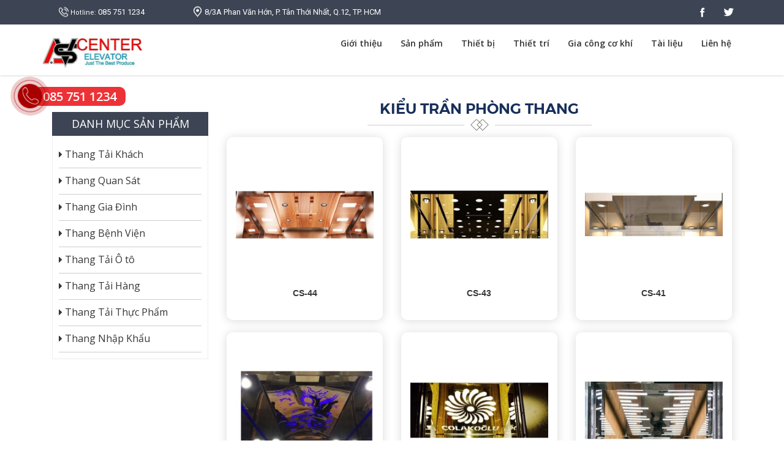

--- FILE ---
content_type: text/html; charset=UTF-8
request_url: http://saonamviet.net/san-pham/thiet-tri/kieu-tran-phong-thang
body_size: 5427
content:
<!doctype html>
<html>
<head>
<meta charset="utf-8">
<meta name="viewport" content="width=device-width, initial-scale=1.0"/>
<base href="http://saonamviet.net/">
<link id="favicon" rel="shortcut icon" href="upload/hinhanh/faviconsaonamviet-3017_40x40.png" type="image/x-icon" />

<title>VIETNAM ELEVATOR CENTER</title>
<meta name="description" content="">
<meta name="keywords" content="saonamviet, center, elevator, thangmay, thang máy,">

<meta name="robots" content="noodp,index,follow" />
<meta name="google" content="notranslate" />
<meta name='revisit-after' content='1 days' />
<meta name="ICBM" content="10.8266157,106.6222343">
<meta name="geo.position" content="10.8266157,106.6222343">
<meta name="geo.placename" content="8/3A Phan Văn Hớn, P. Tân Thới Nhất, Q.12, TP. HCM">
<meta name="author" content="VIETNAM ELEVATOR CENTER">

<link rel="stylesheet" href="bootstrap/bootstrap.min.css">

<link rel="stylesheet" href="js/menu/css/edlc-collapsible-nav.css">
<link rel="stylesheet" href="js/menu/css/pages/examples.css">

<link rel="stylesheet" type="text/css" href="css/style.css?vs=0.00000026">
<link rel="stylesheet" type="text/css" href="css/reset.css?vs=0.00000016">
<link rel="stylesheet" type="text/css" href="css/font-awesome.css">

<script type="text/javascript" src="js/jquery-1.8.2.min.js"></script>
<script type="text/javascript" language="javascript" src="js/jquery.carouFredSel-6.2.0-packed.js"></script>
<script type="text/javascript" src="js/moment-with-locales.js"></script>
<script type="text/javascript" src="js/bootstrap-datetimepicker.js"></script>

<link rel="stylesheet" type="text/css" href="js/fancybox-master/dist/jquery.fancybox.min.css">
<script src="js/fancybox-master/dist/jquery.fancybox.min.js"></script>
<script type="text/javascript">
$(document).ready(function () { 
  $('[data-fancybox]').fancybox({
      protect: true,
      thumbs : {
        autoStart : true,
        axis      : 'y'
      }
  });
});
</script>
<script src="js/SmoothScroll.js"></script>
<link rel="stylesheet" href="css/owl.carousel.min.css" />
<link rel="stylesheet" href="css/owl.theme.default.min.css" />
<script src="js/owl.carousel.js"></script>
<!-- <script src=js/OwlCarousel2Thumbs.min.js></script> -->
<script type="text/javascript">
$(document).ready(function() {
  	$('.owl-slider').owlCarousel({
          items : 1, 
          autoplay : true,
          nav : false,
          loop : true,
          navText : false,
          dots : true
    });
    $('.owl-doitac').owlCarousel({
        items : 4, 
        autoplay : false,
        nav : true,
        loop : true,
        navText : false,
        margin : 25,
        dots : false,
        responsive : {
            // breakpoint from 0 up
            0 : {
                items : 2,
            },
            // breakpoint from 480 up
            480 : {
                items : 3,
            },
            // breakpoint from 768 up
            768 : {
                items : 4,
            },
            1024 : {
                items : 6,
            }
        }
    });
});
</script>

<link type="text/css" rel="stylesheet" href="css/jquery.mmenu.all.css" />
<script type="text/javascript" src="js/jquery.mmenu.all.min.js"></script>
<script type="text/javascript">
  $(function() {
    $('nav#nav-rp').mmenu({
      extensions  : [ 'effect-slide-menu', 'pageshadow' ],
      searchfield : false,
      counters  : true,
      navbar    : {
        title   : ''
      },
      navbars   : [
        {
          position  : 'top',
          content   : '<a href="" class="logo-menu"><img src="upload/hinhanh/untitled1-801_166x72.jpg" height="60"></a>',
        }, {
          position  : 'top',
          content   : [
            'prev',
            'title',
            'close'
          ]
        }, {
          position  : 'bottom',              
        }
      ]
    });
  });
</script>
<link rel="stylesheet" type="text/css" href="css/bootstrap-datetimepicker.css">
<script type="text/javascript" src="bootstrap/assets/js/bootstrap.min.js"></script>
<script type='text/javascript'>
$(document).ready(function () { 
  if((window).innerWidth>=320){
      $(window).scroll(function(){
        var scrollTop  = $(window).scrollTop();
        //alert(scrollTop);
        if(scrollTop >30 ){
           $('.fix-nav').addClass('small');     
        }else{   
          $('.fix-nav').removeClass('small');
        }
        
        })
  }
});
</script>
<div id="fb-root"></div>
<script>(function(d, s, id) {
  var js, fjs = d.getElementsByTagName(s)[0];
  if (d.getElementById(id)) return;
  js = d.createElement(s); js.id = id;
  js.src = "//connect.facebook.net/en_US/sdk.js#xfbml=1&version=v2.8&appId=1577805669146955";
  fjs.parentNode.insertBefore(js, fjs);
}(document, 'script', 'facebook-jssdk'));</script>
<!-- Google Tag Manager -->
<script>(function(w,d,s,l,i){w[l]=w[l]||[];w[l].push({'gtm.start':
new Date().getTime(),event:'gtm.js'});var f=d.getElementsByTagName(s)[0],
j=d.createElement(s),dl=l!='dataLayer'?'&l='+l:'';j.async=true;j.src=
'https://www.googletagmanager.com/gtm.js?id='+i+dl;f.parentNode.insertBefore(j,f);
})(window,document,'script','dataLayer','GTM-WNJR2WMQ');</script>
<!-- End Google Tag Manager --></head>

<body>
<div class="wrapper">
	<div class="header">
    <div class="header-bar">
        <div class="container">
            <div class="pull-left">
                <span class="hotline"><small>Hotline:</small> 085 751 1234</span>
                <span class="address-top">8/3A Phan Văn Hớn, P. Tân Thới Nhất, Q.12, TP. HCM</span>
            </div>
            <div class="pull-right hidden-rp">
                <small class="social-top">
                                        <a href="https://www.facebook.com/" target="blank"><img src="upload/hinhanh/fb-4351.png" alt="Facebook"></a>
                                        <a href="https://twitter.com/" target="blank"><img src="upload/hinhanh/tw-8846.png" alt="Twitter"></a>
                                    </small>                
            </div>
            <div class="clear"></div>
        </div>
    </div>
    <div class="clear"></div>
    <div class="fix-nav">        
        <div class="container p-relative">
            <div class="row">
                <div class="col-md-2 col-sm-12 col-xs-12">
                    <div class="nav-rp">
                        <a href="#nav-rp"><img src="images/nav-rp.png" alt="Menu"></a>
                    </div>                
                    <div class="logo"><a href=""><img src="upload/hinhanh/untitled1-801.jpg" alt="VIETNAM ELEVATOR CENTER"></a></div>
                    <div class="clear"></div>
                </div>
                <div class="col-md-10 col-sm-12 col-xs-12 hidden-rp">
                    <div class="navigation">
    <div id="menu"><!--menu-->
        <div class="inner"><!--inner-->     
            <ul class="pull-right">
                <li><a href="gioi-thieu.html" class="font_custom ">Giới thiệu</a></li>
                <li>
                    <a href="san-pham.html"  class="font_custom active border-none">Sản phẩm</a>
                    <ul>
                                            <li><a href="san-pham/thang-tai-khach">Thang Tải Khách</a>
                                                    </li>
                                            <li><a href="san-pham/thang-quan-sat">Thang Quan Sát</a>
                                                    </li>
                                            <li><a href="san-pham/thang-gia-dinh">Thang Gia Đình</a>
                                                    </li>
                                            <li><a href="san-pham/thang-benh-vien">Thang Bệnh Viện</a>
                                                    </li>
                                            <li><a href="san-pham/thang-tai-o-to">Thang Tải Ô tô</a>
                                                    </li>
                                            <li><a href="san-pham/thang-tai-hang">Thang Tải Hàng</a>
                                                    </li>
                                            <li><a href="san-pham/thang-tai-thuc-pham">Thang Tải Thực Phẩm</a>
                                                    </li>
                                            <li><a href="san-pham/thang-nhap-khau">Thang Nhập Khẩu</a>
                                                    </li>
                                        </ul>
                </li>
                                    <li>
                        <a href="san-pham/thiet-bi">Thiết bị</a>
                                                <ul>
                                                        <li><a href="san-pham/thiet-bi/thiet-bi-co">Thiết bị cơ</a></li>
                                                        <li><a href="san-pham/thiet-bi/thiet-bi-dien">Thiết bị điện</a></li>
                                                        <li><a href="san-pham/thiet-bi/may-keo">Máy kéo</a></li>
                                                    </ul>
                                            </li>
                                    <li>
                        <a href="san-pham/thiet-tri">Thiết trí</a>
                                                <ul>
                                                        <li><a href="san-pham/thiet-tri/kieu-cua">Kiểu cửa</a></li>
                                                        <li><a href="san-pham/thiet-tri/kieu-khung-cua">Kiểu khung cửa</a></li>
                                                        <li><a href="san-pham/thiet-tri/kieu-tran-phong-thang">Kiểu trần phòng thang</a></li>
                                                        <li><a href="san-pham/thiet-tri/san-phong-thang">Sàn phòng thang</a></li>
                                                        <li><a href="san-pham/thiet-tri/tay-vin">Tay vịn</a></li>
                                                        <li><a href="san-pham/thiet-tri/bang-dieu-khien">Bảng điều khiển</a></li>
                                                        <li><a href="san-pham/thiet-tri/kieu-hoa-van-trang-tri">Kiểu hoa văn trang trí</a></li>
                                                    </ul>
                                            </li>
                                <li><a href="gia-cong-co-khi.html"  class="font_custom  border-none">Gia công cơ khí</a></li>
                <li><a href="tai-lieu-ky-thuat.html"  class="font_custom  border-none">Tài liệu</a></li>
                <!-- <li><a href="tin-tuc.html"  class="font_custom  border-none">Tin tức</a></li>    -->
                <li><a href="lien-he.html"  class="font_custom  border-none">Liên hệ</a></li>
                <span class="clear"></span>
            </ul>           
            <span class="clear"></span> 
        </div><!--#innner-->        
    </div><!--#menu-->
    <div class="clear"></div>
</div>                </div>
                <div class="clear"></div>
            </div>
        </div>
    </div>
</div>
<nav id="nav-rp" class="invi_loading">
    <ul>
        <li class="icon-home "><a href="">Trang chủ</a></li> 
        
        <li>
            <a href="gioi-thieu.html" class="font_custom ">Giới thiệu</a> 
        </li>
        
        <li><a href="san-pham.html"  class="font_custom active border-none">Sản phẩm</a>
            <ul>
                                <li><a href="san-pham/thang-tai-khach">Thang Tải Khách</a>
                                    </li>
                                <li><a href="san-pham/thang-quan-sat">Thang Quan Sát</a>
                                    </li>
                                <li><a href="san-pham/thang-gia-dinh">Thang Gia Đình</a>
                                    </li>
                                <li><a href="san-pham/thang-benh-vien">Thang Bệnh Viện</a>
                                    </li>
                                <li><a href="san-pham/thang-tai-o-to">Thang Tải Ô tô</a>
                                    </li>
                                <li><a href="san-pham/thang-tai-hang">Thang Tải Hàng</a>
                                    </li>
                                <li><a href="san-pham/thang-tai-thuc-pham">Thang Tải Thực Phẩm</a>
                                    </li>
                                <li><a href="san-pham/thang-nhap-khau">Thang Nhập Khẩu</a>
                                    </li>
                            </ul>
        </li>
                    <li>
                <a href="san-pham/thiet-bi">Thiết bị</a>
                                <ul>
                                        <li><a href="san-pham/thiet-bi/thiet-bi-co">Thiết bị cơ</a></li>
                                        <li><a href="san-pham/thiet-bi/thiet-bi-dien">Thiết bị điện</a></li>
                                        <li><a href="san-pham/thiet-bi/may-keo">Máy kéo</a></li>
                                    </ul>
                            </li>
                    <li>
                <a href="san-pham/thiet-tri">Thiết trí</a>
                                <ul>
                                        <li><a href="san-pham/thiet-tri/kieu-cua">Kiểu cửa</a></li>
                                        <li><a href="san-pham/thiet-tri/kieu-khung-cua">Kiểu khung cửa</a></li>
                                        <li><a href="san-pham/thiet-tri/kieu-tran-phong-thang">Kiểu trần phòng thang</a></li>
                                        <li><a href="san-pham/thiet-tri/san-phong-thang">Sàn phòng thang</a></li>
                                        <li><a href="san-pham/thiet-tri/tay-vin">Tay vịn</a></li>
                                        <li><a href="san-pham/thiet-tri/bang-dieu-khien">Bảng điều khiển</a></li>
                                        <li><a href="san-pham/thiet-tri/kieu-hoa-van-trang-tri">Kiểu hoa văn trang trí</a></li>
                                    </ul>
                            </li>
                <li><a href="gia-cong-co-khi.html"  class="font_custom  border-none">Gia công cơ khí</a></li>
        <li><a href="tai-lieu-ky-thuat.html"  class="font_custom  border-none">Tài liệu</a></li>                                             
        <li>
            <a href="lien-he.html"  class="font_custom  border-none">Liên hệ</a>
        </li>
    </ul>
</nav>
<script>
$(document).ready(function() {
    $("#menu").removeClass('invi_loading');
});
</script>
	
	 
  <div id="wrapper">
      <div class="main">
                <div class="container">  
            <div class="row">
              <div class="left-content col-md-3 col-sm-3 col-xs-12 pull-left mt-20">
    <div class="moulde-left mt-40">
      <h3>Danh mục sản phẩm</h3>
      <div class="_nav_left">        
          <ul class="edlc-collapsible-nav">
                              <li>
                                        <div><a href="san-pham/thang-tai-khach"><i class="fa fa-caret-right"></i> Thang Tải Khách</a></div>
                                    </li>
                                <li>
                                        <div><a href="san-pham/thang-quan-sat"><i class="fa fa-caret-right"></i> Thang Quan Sát</a></div>
                                    </li>
                                <li>
                                        <div><a href="san-pham/thang-gia-dinh"><i class="fa fa-caret-right"></i> Thang Gia Đình</a></div>
                                    </li>
                                <li>
                                        <div><a href="san-pham/thang-benh-vien"><i class="fa fa-caret-right"></i> Thang Bệnh Viện</a></div>
                                    </li>
                                <li>
                                        <div><a href="san-pham/thang-tai-o-to"><i class="fa fa-caret-right"></i> Thang Tải Ô tô</a></div>
                                    </li>
                                <li>
                                        <div><a href="san-pham/thang-tai-hang"><i class="fa fa-caret-right"></i> Thang Tải Hàng</a></div>
                                    </li>
                                <li>
                                        <div><a href="san-pham/thang-tai-thuc-pham"><i class="fa fa-caret-right"></i> Thang Tải Thực Phẩm</a></div>
                                    </li>
                                <li>
                                        <div><a href="san-pham/thang-nhap-khau"><i class="fa fa-caret-right"></i> Thang Nhập Khẩu</a></div>
                                    </li>
                          </ul>
      </div>
    </div>
</div>
<script src="js/jquery-ui.min.js"></script>
<script src="js/menu/js/jquery.edlcCollapsibleNav.js"></script>
<script src="js/menu/js/examples.js"></script>
<script type="text/javascript">
  $(document).ready(function() {
       $('.frm_timkiem').submit(function(){
          var timkiem = $('#keyword').val();
          if(!timkiem){
            alert('Bạn chưa nhập từ khóa . ');
          } else {
            window.location.href="tim-kiem.html&keywords="+timkiem;
          }
          return false;
      })
  });
</script>              <div class="left-content col-md-9 col-sm-9 col-xs-12 pull-right mt-20">
                <div id="info" class="block-product">      
    <h3 class="headline">Kiểu trần phòng thang</h3>
      
        <div class="row">
                            <div class="items-product col-md-4 col-sm-4 col-xs-6">
                    <div class="_item_prd">
                        <div class="_img_prd">
                            <div class="_img">
                                <a href="san-pham/cs44.html"><img src="thumb.php?src=upload/product/cs44-2606.jpg&h=250&w=250&zc=2&q=100" alt="CS-44"></a>
                            </div>
                            <h3><a href="san-pham/cs44.html">CS-44</a></h3>
                        </div>  
                    </div>          
                </div>
                            <div class="items-product col-md-4 col-sm-4 col-xs-6">
                    <div class="_item_prd">
                        <div class="_img_prd">
                            <div class="_img">
                                <a href="san-pham/cs43.html"><img src="thumb.php?src=upload/product/cs43-6973.jpg&h=250&w=250&zc=2&q=100" alt="CS-43"></a>
                            </div>
                            <h3><a href="san-pham/cs43.html">CS-43</a></h3>
                        </div>  
                    </div>          
                </div>
                            <div class="items-product col-md-4 col-sm-4 col-xs-6">
                    <div class="_item_prd">
                        <div class="_img_prd">
                            <div class="_img">
                                <a href="san-pham/cs41.html"><img src="thumb.php?src=upload/product/cs41-1549.jpg&h=250&w=250&zc=2&q=100" alt="CS-41"></a>
                            </div>
                            <h3><a href="san-pham/cs41.html">CS-41</a></h3>
                        </div>  
                    </div>          
                </div>
                            <div class="items-product col-md-4 col-sm-4 col-xs-6">
                    <div class="_item_prd">
                        <div class="_img_prd">
                            <div class="_img">
                                <a href="san-pham/cs40.html"><img src="thumb.php?src=upload/product/cs40-4019.jpg&h=250&w=250&zc=2&q=100" alt="CS-40"></a>
                            </div>
                            <h3><a href="san-pham/cs40.html">CS-40</a></h3>
                        </div>  
                    </div>          
                </div>
                            <div class="items-product col-md-4 col-sm-4 col-xs-6">
                    <div class="_item_prd">
                        <div class="_img_prd">
                            <div class="_img">
                                <a href="san-pham/cs39.html"><img src="thumb.php?src=upload/product/cs39-1018.jpg&h=250&w=250&zc=2&q=100" alt="CS-39"></a>
                            </div>
                            <h3><a href="san-pham/cs39.html">CS-39</a></h3>
                        </div>  
                    </div>          
                </div>
                            <div class="items-product col-md-4 col-sm-4 col-xs-6">
                    <div class="_item_prd">
                        <div class="_img_prd">
                            <div class="_img">
                                <a href="san-pham/cs38.html"><img src="thumb.php?src=upload/product/cs38-9568.jpg&h=250&w=250&zc=2&q=100" alt="CS-38"></a>
                            </div>
                            <h3><a href="san-pham/cs38.html">CS-38</a></h3>
                        </div>  
                    </div>          
                </div>
                            <div class="items-product col-md-4 col-sm-4 col-xs-6">
                    <div class="_item_prd">
                        <div class="_img_prd">
                            <div class="_img">
                                <a href="san-pham/cs37.html"><img src="thumb.php?src=upload/product/cs37-3147.jpg&h=250&w=250&zc=2&q=100" alt="CS-37"></a>
                            </div>
                            <h3><a href="san-pham/cs37.html">CS-37</a></h3>
                        </div>  
                    </div>          
                </div>
                            <div class="items-product col-md-4 col-sm-4 col-xs-6">
                    <div class="_item_prd">
                        <div class="_img_prd">
                            <div class="_img">
                                <a href="san-pham/cs36.html"><img src="thumb.php?src=upload/product/cs36-2732.jpg&h=250&w=250&zc=2&q=100" alt="CS-36"></a>
                            </div>
                            <h3><a href="san-pham/cs36.html">CS-36</a></h3>
                        </div>  
                    </div>          
                </div>
                            <div class="items-product col-md-4 col-sm-4 col-xs-6">
                    <div class="_item_prd">
                        <div class="_img_prd">
                            <div class="_img">
                                <a href="san-pham/cs35.html"><img src="thumb.php?src=upload/product/cs35-774.jpg&h=250&w=250&zc=2&q=100" alt="CS-35"></a>
                            </div>
                            <h3><a href="san-pham/cs35.html">CS-35</a></h3>
                        </div>  
                    </div>          
                </div>
                            <div class="items-product col-md-4 col-sm-4 col-xs-6">
                    <div class="_item_prd">
                        <div class="_img_prd">
                            <div class="_img">
                                <a href="san-pham/cs34.html"><img src="thumb.php?src=upload/product/cs34-6200.jpg&h=250&w=250&zc=2&q=100" alt="CS-34"></a>
                            </div>
                            <h3><a href="san-pham/cs34.html">CS-34</a></h3>
                        </div>  
                    </div>          
                </div>
                            <div class="items-product col-md-4 col-sm-4 col-xs-6">
                    <div class="_item_prd">
                        <div class="_img_prd">
                            <div class="_img">
                                <a href="san-pham/cs33.html"><img src="thumb.php?src=upload/product/cs33-1332.jpg&h=250&w=250&zc=2&q=100" alt="CS-33"></a>
                            </div>
                            <h3><a href="san-pham/cs33.html">CS-33</a></h3>
                        </div>  
                    </div>          
                </div>
                            <div class="items-product col-md-4 col-sm-4 col-xs-6">
                    <div class="_item_prd">
                        <div class="_img_prd">
                            <div class="_img">
                                <a href="san-pham/cs32.html"><img src="thumb.php?src=upload/product/cs32-1806.jpg&h=250&w=250&zc=2&q=100" alt="CS-32"></a>
                            </div>
                            <h3><a href="san-pham/cs32.html">CS-32</a></h3>
                        </div>  
                    </div>          
                </div>
                            <div class="items-product col-md-4 col-sm-4 col-xs-6">
                    <div class="_item_prd">
                        <div class="_img_prd">
                            <div class="_img">
                                <a href="san-pham/cs31.html"><img src="thumb.php?src=upload/product/cs31-2468.jpg&h=250&w=250&zc=2&q=100" alt="CS-31"></a>
                            </div>
                            <h3><a href="san-pham/cs31.html">CS-31</a></h3>
                        </div>  
                    </div>          
                </div>
                            <div class="items-product col-md-4 col-sm-4 col-xs-6">
                    <div class="_item_prd">
                        <div class="_img_prd">
                            <div class="_img">
                                <a href="san-pham/cs30.html"><img src="thumb.php?src=upload/product/cs30-5686.jpg&h=250&w=250&zc=2&q=100" alt="CS-30"></a>
                            </div>
                            <h3><a href="san-pham/cs30.html">CS-30</a></h3>
                        </div>  
                    </div>          
                </div>
                            <div class="items-product col-md-4 col-sm-4 col-xs-6">
                    <div class="_item_prd">
                        <div class="_img_prd">
                            <div class="_img">
                                <a href="san-pham/cs29.html"><img src="thumb.php?src=upload/product/cs29-9257.jpg&h=250&w=250&zc=2&q=100" alt="CS-29"></a>
                            </div>
                            <h3><a href="san-pham/cs29.html">CS-29</a></h3>
                        </div>  
                    </div>          
                </div>
                            <div class="items-product col-md-4 col-sm-4 col-xs-6">
                    <div class="_item_prd">
                        <div class="_img_prd">
                            <div class="_img">
                                <a href="san-pham/cs28.html"><img src="thumb.php?src=upload/product/cs28-2110.jpg&h=250&w=250&zc=2&q=100" alt="CS-28"></a>
                            </div>
                            <h3><a href="san-pham/cs28.html">CS-28</a></h3>
                        </div>  
                    </div>          
                </div>
                            <div class="items-product col-md-4 col-sm-4 col-xs-6">
                    <div class="_item_prd">
                        <div class="_img_prd">
                            <div class="_img">
                                <a href="san-pham/cs27.html"><img src="thumb.php?src=upload/product/cs27-7070.jpg&h=250&w=250&zc=2&q=100" alt="CS-27"></a>
                            </div>
                            <h3><a href="san-pham/cs27.html">CS-27</a></h3>
                        </div>  
                    </div>          
                </div>
                            <div class="items-product col-md-4 col-sm-4 col-xs-6">
                    <div class="_item_prd">
                        <div class="_img_prd">
                            <div class="_img">
                                <a href="san-pham/cs26.html"><img src="thumb.php?src=upload/product/cs26-6171.jpg&h=250&w=250&zc=2&q=100" alt="CS-26"></a>
                            </div>
                            <h3><a href="san-pham/cs26.html">CS-26</a></h3>
                        </div>  
                    </div>          
                </div>
                            <div class="items-product col-md-4 col-sm-4 col-xs-6">
                    <div class="_item_prd">
                        <div class="_img_prd">
                            <div class="_img">
                                <a href="san-pham/cs25.html"><img src="thumb.php?src=upload/product/cs25-5326.jpg&h=250&w=250&zc=2&q=100" alt="CS-25"></a>
                            </div>
                            <h3><a href="san-pham/cs25.html">CS-25</a></h3>
                        </div>  
                    </div>          
                </div>
                    </div>
        <div class="clear"></div>
    <div class="paging"></div> 
</div>
<h1 class="visit_hidden">VIETNAM ELEVATOR CENTER</h1>
 
              </div>  
            </div>   
        </div>
                      </div>
  </div>
  <div class="footer">
	<div class="container">
        <div class="row">
            <div class="col-md-8 col-sm-8 col-xs-12 contact-ft">
                <div class="detailft"><div>
<div><strong>CÔNG TY CỔ PHẦN KỸ THUẬT SAO NAM VIỆT </strong></div>

<div><strong>Địa chỉ<span style="white-space: pre;"> </span>:</strong> Số 68 Nguyễn Huệ, Phường Bến Nghé, Q.1, TP. HCM</div>

<div><strong>VPGD & SX<span style="white-space: pre;"> </span>:</strong> 35/6 & 35/10/10 (8/3A) Phan Văn Hớn, P. Tân TTN, Q. 12, TP. HCM</div>

<div><strong>Phòng Giao Dịch Q.9 - Thủ Đức:</strong> S10.0102.03 KDC Vinhome Grand Park, Nguyễn Xiển, P. Long Thạnh Mỹ, Q.9, TP.Thủ Đức, TPHCM.</div>

<div><strong>Điện thoại <span style="white-space: pre;"> </span>:</strong> 085 751 1234 – 0921 777 339 - 0978 477 989           </div>

<div><strong>Mã số thuế<span style="white-space: pre;"> </span>:</strong> 0313603870</div>

<div><strong>Email   :</strong> saovietkythuat@gmail.com - nguyenhalam94@gmail.com</div>

<div> </div>
<a href="https://thangmayriver.com/" rel="noopener" target="_blank" title="thang máy">thang máy</a> -  <a href="https://thangmayriver.com/thang-may-mitsubishi/" rel="noopener" target="_blank" title="thang máy mitsubishi">thang máy mitsubishi</a> - <a href="https://thangmayriver.com/thang-may-fuji/" rel="noopener" target="_blank" title="thang máy fuji">thang máy fuji</a> - <a href="https://thangmayriver.com/thang-may-nhap-khau/" rel="noopener" target="_blank" title="thang máy nhập khẩu">thang máy nhập khẩu</a> - <a href="https://thangmayriver.com/thang-may-gia-dinh/" rel="noopener" target="_blank" title="thang máy gia đình 350, 450kg">thang máy gia đình</a> - <a href="hhttps://thangmayriver.com/thang-may-biet-thu/" rel="noopener" target="_blank" title="thang máy biệt thự">thang máy biệt thự</a> - <a href="https://thangmayriver.com/thang-may-long-kinh/" rel="noopener" target="_blank" title="thang máy lồng kính">thang máy lồng kính</a> - <a href="https://thangmayriver.com/thang-may-khach-san/" rel="noopener" target="_blank" title="thang máy khách sạn">thang máy khách sạn</a> - <a href="https://thangmayriver.com/may-keo-mitsubishi/" rel="noopener" target="_blank" title="máy kéo mitsubishi">máy kéo mitsubishi</a> - <a href="https://thangmayriver.com/may-keo-fuji/" rel="noopener" target="_blank" title="máy kéo fuji">máy kéo fuji</a> - <a href="https://thangmayriver.com/may-keo-duc/" rel="noopener" target="_blank" title="máy kéo đức">máy kéo đức</a> - <a href="https://thangmayriver.com/may-keo-y/" rel="noopener" target="_blank" title="máy kéo ý">máy kéo ý</a>

<div> </div>
</div>

<p> </p>

<p> </p>
</div>
            </div>
            <div class="col-md-2 col-sm-2 col-xs-12 contact-ft">
                <div class="img-logoft"><a href=""><img src="upload/hinhanh/logo1-9230.png"></a></div>
            </div>
            <div class="col-md-2 col-sm-2 col-xs-12 contact-ft">
                <div class="img-logoft"><a href=""><img src="upload/hinhanh/fujitek-final02-2451.png"></a></div>
            </div>
        </div>
	</div>
	
</div>
<div class="copy-right">
    <div class="container">
        <div id="copy-right">
            <p>Copyright © 2018 by VIETNAM ELEVATOR CENTER. All Rights Reserved.Design by Linkon Ads.</p>
        </div>          
    </div>
</div></div>
<!-- Google Tag Manager (noscript) -->
<noscript><iframe src="https://www.googletagmanager.com/ns.html?id=GTM-WNJR2WMQ"
height="0" width="0" style="display:none;visibility:hidden"></iframe></noscript>
<!-- End Google Tag Manager (noscript) -->  

<div id="nova_phone_div" class="nova-phone nova-green nova-show">
    <div class="nova-ph-circle"></div>
    <div class="nova-ph-circle-fill"></div>
    <a href="tel:085 751 1234">
      <div class="nova-ph-img-circle"></div>
      <div class="suntory-phone">085 751 1234</div>
    </a>
</div>
</body>
</html>

--- FILE ---
content_type: text/css
request_url: http://saonamviet.net/js/menu/css/edlc-collapsible-nav.css
body_size: 797
content:
/**! edlc-collapsible-nav.css 1.0.0 | License: MIT | Homepage: https://github.com/elycruz/jquery-edlc-collapsible-nav#readme | SHA1 Checksum: 1e3f081264a828723b4fc26ca1df1b8b548ed7c0 | Generated: Sat Feb 25 2017 19:54:38 GMT-0500 (Eastern Standard Time) **/.edlc-collapsible-nav{width:100%}.edlc-collapsible-nav>li>div{border-bottom:1px solid transparent}.edlc-collapsible-nav>li.active>div{border-bottom:1px solid #cdcdcd}.edlc-collapsible-nav,.edlc-collapsible-nav ul,.edlc-collapsible-nav li,.edlc-collapsible-nav li>div{position:relative;box-sizing:border-box;background:#fff;clear:both}.edlc-collapsible-nav,.edlc-collapsible-nav li,.edlc-collapsible-nav li a{display:block}.edlc-collapsible-nav ul{-o-transition:transform .34s,-o-transform .34s,-ms-transform .34s,-webkit-transform .34s,-moz-transform .34s;-ms-transition:transform .34s,-o-transform .34s,-ms-transform .34s,-webkit-transform .34s,-moz-transform .34s;-moz-transition:transform .34s,-o-transform .34s,-ms-transform .34s,-webkit-transform .34s,-moz-transform .34s;-webkit-transition:transform .34s,-o-transform .34s,-ms-transform .34s,-webkit-transform .34s,-moz-transform .34s;transition:transform .34s,-o-transform .34s,-ms-transform .34s,-webkit-transform .34s,-moz-transform .34s;-o-transform:translateY(-100%);-ms-transform:translateY(-100%);-moz-transform:translateY(-100%);-webkit-transform:translateY(-100%);transform:translateY(-100%)}.edlc-collapsible-nav li{overflow-y:hidden;border-bottom:1px solid #cdcdcd;-o-transition:height .34s;-ms-transition:height .34s;-moz-transition:height .34s;-webkit-transition:height .34s;transition:height .34s;background:#fff}.edlc-collapsible-nav li>div a{display:inline-block;-o-transition:font-weight .34s;-ms-transition:font-weight .34s;-moz-transition:font-weight .34s;-webkit-transition:font-weight .34s;transition:font-weight .34s}.edlc-collapsible-nav li>div a:first-child{width:89%}.edlc-collapsible-nav li>div a:first-child+a{display:inline-block;float:right;width:11%;font-size:13px;text-align:center;padding:10px 13px}.edlc-collapsible-nav li>div a:first-child+a::after{content:"+"}.edlc-collapsible-nav li a{border-radius:0;box-sizing:border-box;/*text-transform:uppercase;*/text-decoration:none;padding:10px 13px;font-size:13px}.edlc-collapsible-nav li a span{display:inline-block}.edlc-collapsible-nav>li.togglable ul>li{border-bottom:1px solid transparent}.edlc-collapsible-nav li.togglable.active>div>a:first-child+a::after{content:"\2013"}.edlc-collapsible-nav li.togglable.active>div+ul{-o-transform:translateY(0);-ms-transform:translateY(0);-moz-transform:translateY(0);-webkit-transform:translateY(0);transform:translateY(0)}.edlc-collapsible-nav li.togglable.active>div+ul>li ul li{border-bottom-color:transparent}.edlc-collapsible-nav li ul li{-o-transition:height .34s,border-bottom .34s;-ms-transition:height .34s,border-bottom .34s;-moz-transition:height .34s,border-bottom .34s;-webkit-transition:height .34s,border-bottom .34s;transition:height .34s,border-bottom .34s}.edlc-collapsible-nav li>div{-o-transition:border-color .34s;-ms-transition:border-color .34s;-moz-transition:border-color .34s;-webkit-transition:border-color .34s;transition:border-color .34s}


--- FILE ---
content_type: text/css
request_url: http://saonamviet.net/js/menu/css/pages/examples.css
body_size: 494
content:
/**! examples.css 1.0.0 | License: MIT | Homepage: https://github.com/elycruz/jquery-edlc-collapsible-nav#readme | SHA1 Checksum: d0521e09eefcb0a66a559cc05f3a43809b96c854 | Generated: Sat Feb 25 2017 19:54:38 GMT-0500 (Eastern Standard Time) **/html,body{margin:0;padding:0;font-family:'Roboto',Arial, Helvetica, Verdana, sans-serif}html{overflow-y:scroll}p{margin-bottom:21px;line-height:21px}#wrapper{position:relative;width:100%;height:100%;text-align:center}#wrapper>header h1{padding-top:21px;margin:0 0 21px;font-size:21px}#wrapper>*>div{margin:auto;max-width:89%;box-sizing:border-box;text-align:left}#example-1{padding:21px 0;font-weight:normal;color:#FFF;background:#663399}#example-1 .edlc-collapsible-nav{padding:0}


--- FILE ---
content_type: text/css
request_url: http://saonamviet.net/css/style.css?vs=0.00000026
body_size: 9070
content:
/*@import url('https://fonts.googleapis.com/css?family=Open+Sans:300,400,600&subset=vietnamese');*/
@import url('https://fonts.googleapis.com/css?family=Roboto+Condensed|Roboto:400,500&subset=vietnamese');
@import url('https://fonts.googleapis.com/css?family=Open+Sans:300,400,600&subset=vietnamese');
@font-face {
    font-family: 'MontserratSemiBold';
    src: url('../fonts/mont/MontserratSemiBold.eot');
    src: url('../fonts/mont/MontserratSemiBold.eot') format('embedded-opentype'),
         url('../fonts/mont/MontserratSemiBold.woff2') format('woff2'),
         url('../fonts/mont/MontserratSemiBold.woff') format('woff'),
         url('../fonts/mont/MontserratSemiBold.ttf') format('truetype'),
         url('../fonts/mont/MontserratSemiBold.svg#MontserratSemiBold') format('svg');
}
@font-face {
    font-family: 'UTMYenTu';
    src: url('../fonts/yentu/UTMYenTu.eot');
    src: url('../fonts/yentu/UTMYenTu.eot') format('embedded-opentype'),
         url('../fonts/yentu/UTMYenTu.woff2') format('woff2'),
         url('../fonts/yentu/UTMYenTu.woff') format('woff'),
         url('../fonts/yentu/UTMYenTu.ttf') format('truetype'),
         url('../fonts/yentu/UTMYenTu.svg#UTMYenTu') format('svg');
}


/* .bg-white{background: #fff;} */
.noidung img{max-width: 100%;}
.container-cus{width: 90%; margin: auto;}
.mt-20{margin-top: 20px;}
.mt-30{margin-top: 30px;}
.mt-40{margin-top: 40px;}
.wrapper{width:100%; margin:auto; overflow: hidden;}
.header{width: 100%;}
.col-logo-head{width: 25%; float: left;}
.col-nav-bar{width: 75%; float: left; padding-left: 20px;}
.row-head{position: relative;}
.header-bar{background: #3d4454; font-family: 'Roboto', sans-serif; font-size: 13px; text-align: left; height: 40px; line-height: 40px;}
.header-bar span{color: #fff; padding-right: 70px; padding-left: 25px; padding-top: 5px; padding-bottom: 5px;}
.header-bar span.address-top{background: url(../images/location_icon.png) no-repeat center left;}
.header-bar span.email-top{background: url(../images/icon-mail.png) no-repeat center left;}
.header-bar span.work-top{background: url(../images/icon-clock.png) no-repeat center left;}
.header-bar a{color: #fff;}
.header-bar a:hover{color: #fff; text-decoration: none;}
.social-top img{height: 100%; max-height: 40px; vertical-align: top;}
.hotline{background: url('../images/icon-phone.png') no-repeat center left; margin-left: 20px;}
.call-us .fa{padding-left: 10px; padding-right: 3px;}
.logo{padding: 5px 0px;}
.logo img{max-width: 100%; max-height: 90px; -webkit-transition: all 0.4s ease;
    -moz-transition: all 0.4s ease;
    -o-transition: all 0.4s ease;
    -ms-transition: all 0.4s ease;}
.navigation{ padding-top: 10px; -webkit-transition: all 0.4s ease;
    -moz-transition: all 0.4s ease;
    -o-transition: all 0.4s ease;
    -ms-transition: all 0.4s ease;}
.header .pding-10px{padding: 10px 0px;}
.header .small .logo img{height: 50px; -webkit-transition: all 0.4s ease;
    -moz-transition: all 0.4s ease;
    -o-transition: all 0.4s ease;
    -ms-transition: all 0.4s ease;}
.header .small .navigation{padding: 10px 0px; -webkit-transition: all 0.4s ease;
    -moz-transition: all 0.4s ease;
    -o-transition: all 0.4s ease;
    -ms-transition: all 0.4s ease;}
.block-slider .owl-slider .owl-dots{position:absolute; text-align:center; width:100%; margin-top: -40px !important;}
.block-slider .owl-slider .owl-dots .owl-dot.active span{height: 18px; width: 18px; background: url('../images/dot.png') no-repeat center center; position: relative; top: 4px;}
/* .block-slider .owl-slider .owl-nav{margin-top: -20px;} */
.block-slider .owl-slider .owl-nav .owl-prev, .block-slider .owl-slider .owl-nav .owl-next{position: absolute; top: 50%; margin-top: -22px; outline: 0; width: 45px; height: 45px;text-indent: -9999px; z-index: 999;}
.block-slider .owl-slider .owl-nav .owl-prev {left: 35px;background: url(../images/prev.fw.png) no-repeat 0 0;}
.block-slider .owl-slider .owl-nav .owl-next {right: 35px;background: url(../images/next.fw.png) no-repeat 0 0;}
.owl-slider img{width: 100%;}
.block-slider{position: relative; background: #f2f2f2;}
.search-form{position: absolute; bottom: 0; right: 85px; width: 42%; z-index: 99999;}
.search-form input{width: 80%; background: #fff; height: 40px; padding: 10px; font-size: 14px; margin-bottom: 10px;  border: solid 1px #fff;}
.search-form button{background: #dc1b1b; color: #fff; font-size: 14px; border: solid 1px #dc1b1b; height: 40px; width: 15%; margin-left: 10px;}
.overview{padding-top: 50px; padding-bottom: 50px; position: relative; background: #7ec907;}
.overview ul li{display: inline-block; margin: 0px 10px; width: 18%; text-align: center; vertical-align: top; color: #fff;}
.overview ul li h3{font-size: 15px; text-transform: uppercase; font-family: MontserratSemiBold; margin-bottom: 10px; line-height: 22px; height: 40px;}
.overview ul li p{font-size: 14px; line-height: 20px;  font-family: 'Open Sans', sans-serif;}

.img-logoft img{max-width: 100%;}
._nav_left h3{font-size: 16px; text-transform: uppercase; font-weight: 600; font-family: 'Open Sans', sans-serif; margin-bottom: 20px; color: #333;}
.title-overview h4{font-family: RobotoRegular; font-size: 22px; color: #363636;}
.title-overview h2{font-family: UTMHelvetIns; font-size: 30px; color: #002e82; margin-top: 10px; margin-bottom: 20px; text-transform: uppercase; position: relative;}
.title-overview h2:before{position: absolute; content: ''; height: 2px; width: 70px; background: #ffae00; left: 0; bottom: -8px;}
.over-content{font-size: 16px; font-family: FuturaBook; line-height: 25px;}
.owl-carousel .owl-stage-outer{width: 100%;}
.owl-thumbs{width: 50%; margin-left: 80px;  max-height: 62px; overflow: hidden;}
.owl-thumb-item { display: table-cell; border: none; background: none; padding: 0;}
.owl-thumb-item img {
    width: 150px;
    height: auto;
}
.owl-doitac .owl-item{border-left: solid 1px #ccc;}
.owl-doitac .owl-item.active:first-child{border-right: none;}
div.fix-nav{ margin:auto; width:100%; left: 0; z-index: 999; background: #fff; box-shadow: 0 1px 3px rgba(0, 0, 0, 0.15); -moz-box-shadow: 0 1px 3px rgba(0, 0, 0, 0.15); -webkit-box-shadow: 0 1px 3px rgba(0, 0, 0, 0.15); -webkit-transition: all 0.4s ease; -moz-transition: all 0.4s ease; -o-transition: all 0.4s ease; -ms-transition: all 0.4s ease; position: relative;}
.fixded{position: fixed;}
div.small{width:100%;position:fixed;z-index:9999;top:0px;left:0px;   -webkit-transition: all 0.4s ease;
    -moz-transition: all 0.4s ease;
    -o-transition: all 0.4s ease;
    -ms-transition: all 0.4s ease;}
.col-logo-head{position: relative;}
.nav-rp{
    color: #fff;
    padding: 5px;
    padding-bottom: 8px;
    font-size: 1.3em;
    font-weight: 700;
    cursor: pointer;
    position: relative;
    display: none;
    text-align: center;
    background: #f7f7f7;
    border: solid 1px #ccc;
    position: absolute;
    top: 10px;
    left: 10px;
}
.invi_loading{display: none;}
.box_products .box_title ul li{ float: left; text-transform: uppercase; font-weight:600; padding: 0 10px; background: url("../images/line_1.png") no-repeat left;}
.box_products .box_title ul li:first-child{background: none;  }
.box_products .box_title ul li:first-child a{color: #0570a8; border-bottom: solid 1px #0570a8;}
.box_products .box_title ul li a{ text-transform: uppercase; font-size: 12px; display: inline-block; padding: 3px 0; bottom: -1px; position: relative;}
.box_title, .main-title{margin-bottom: 20px; border-bottom: 1px solid #CCC;}
.product-nb{position: relative;}
/* .product-nb h3{position: absolute; width: 100%; left: 0; bottom: 30px; padding: 0px 20px; box-sizing: border-box;}
.product-nb h3 a{display: block; width: 100%; margin: auto; background: rgba(255,255,255,0.7); height: 35px; line-height: 35px; overflow: hidden; color: #2978a3; font-weight: 600; font-size: 14px; font-family: 'Open Sans', sans-serif; text-transform: uppercase; text-align: center;}
.product-nb h3 a:hover{background: #fff;} */
.product-nb img{width: 100%;}

.main-title span{ border-bottom: 1px solid #0072a9;  height: 25px; display: inline-block; margin-bottom: -1px; color: #0072a9; text-transform: uppercase; font-family: 'Open Sans', sans-serif; font-weight: bold;}

.news-bottom{padding: 20px 0px; padding-bottom: 40px;}
#items-newsnb{background: #fff;}

.items-newsnb{margin-bottom: 20px;}
.items-newsnb h3 a{font-family: 'Open Sans', sans-serif; font-size: 14px; color: #fff; font-weight: 500;}
.items-newsnb{position: relative;}
.items-newsnb h3{position: absolute; width: 100%; bottom: 0; left: 0; padding: 10px 5px; overflow: hidden; text-align: center; background: url('../images/bg-title.png'); line-height: 18px;}
.videoWrapper { position: relative; padding-bottom: 56.25%; /* 16:9 */ padding-top: 25px; height: 0;}
.videoWrapper iframe { position: absolute; top: 0; left: 0; width: 100%; height: 100%;}

.btn-download a{
    display: table;
    border: thin solid #ccc;
    color: #333;
    padding: 5px 10px;
    font-size: 13px;
    transition: 0.2s all ease;
}
.btn-download a:hover {
    background:#d40000;
    color:#fff;
    border-color:rgba(0,0,0,.3);
}

.info-newsnb{padding: 10px;}
.info-newsnb h4 a{font-family: FuturaBook; font-size: 13px; text-transform: uppercase;}
.info-newsnb h4{margin-bottom: 10px;display: -webkit-box;-webkit-box-orient: vertical;-webkit-line-clamp: 2;overflow: hidden;height: 40px;}
.info-newsnb .desc{font-family: FuturaBook; font-size: 14px;}
.news-bottom .box_title a{ border-bottom: 1px solid #0072a9;  height: 25px; display: inline-block; margin-bottom: -1px; color: #0072a9; text-transform: uppercase; font-family: 'Open Sans', sans-serif; font-weight: bold;}
.box_products .owl-product-nb .owl-nav .owl-prev, .box_products .owl-product-nb .owl-nav .owl-next{position: absolute; top: -45px; outline: 0; width: 10px; height: 16px;text-indent: -9999px; z-index: 999;}
.box_products .owl-product-nb .owl-nav .owl-prev {right: 20px;background: url(../images/pre.png) no-repeat 0 0;}
.box_products .owl-product-nb .owl-nav .owl-next {right: 0;background: url(../images/next.png) no-repeat 0 0;}

.news-bottom .owl-news-nb .owl-nav .owl-prev, .news-bottom .owl-news-nb .owl-nav .owl-next{position: absolute; top: -45px; outline: 0; width: 10px; height: 16px;text-indent: -9999px; z-index: 999;}
.news-bottom .owl-news-nb .owl-nav .owl-prev {right: 20px;background: url(../images/pre.png) no-repeat 0 0;}
.news-bottom .owl-news-nb .owl-nav .owl-next {right: 0;background: url(../images/next.png) no-repeat 0 0;}

.footer{margin-top: 40px; background: #3d4454; padding: 10px 0px;}
.footer p{margin-bottom: 0;}
.menu-footer ul li{display: inline-block;}
.menu-footer ul li a{color: #fff; font-family: 'Open Sans', sans-serif; text-transform: uppercase; font-size: 13px; padding: 8px 20px; display: block;}
.menu-footer ul li:first-child a{padding-left: 0px;}
.menu-footer ul{border-bottom: solid 1px #fff; margin-bottom: 20px;}
.copy-right p{color: #fff; font-size: 14px;}
.block-products-fix .box_title a{ border-bottom: 1px solid #0072a9;  height: 25px; display: inline-block; margin-bottom: -1px; color: #0072a9; text-transform: uppercase; font-family: 'Open Sans', sans-serif; font-weight: bold;}
.block-products-fix{margin-top: 20px;}
.products-item img{width: 100%;}
.products-item{border: solid 1px transparent;}
.products-item:hover{border: solid 1px #0072a9;}
.inset-caption{padding: 5px;}
.inset-caption h3{text-align: center; height: 50px; overflow: hidden; line-height: 18px;}
.inset-caption h3 a{font-size: 14px; font-weight: bold; font-family: 'Open Sans', sans-serif;}
.block-price .price{ color: red;text-align: center;}
.block-price .old-price{text-align: center;}

.moulde-left h4{margin-bottom: 15px; font-size: 22px;}
.search-tab{position: relative;}
.search-tab #keyword{width: 100%; padding: 10px; font-size: 14px; font-family: 'Open Sans', sans-serif;}
.search-tab #keyword:focus{outline: none;}
.search-tab .submit-search{position: absolute;top: 10px;right: 15px;background: none;border: none;font-size: 22px;color: #999999;}

.news-older ul li a{font-size: 14px;}
/* .news-older ul li{margin-bottom: 10px; line-height: 18px;} */

.title-left h4{height: 45px; line-height: 45px; text-transform: uppercase; text-align: center; border-bottom: solid 1px #eaeaea; font-size: 14px; font-weight: bold; background: #0072AB; color: #fff; border-top-left-radius: 4px; border-top-right-radius: 4px; overflow: hidden;}
.navi-left ul li{display:block;line-height:34px;margin-left:-1px;position:relative;  border-bottom: solid 1px #eaeaea;}
.navi-left ul li a{padding-left:20px;line-height:38px;display:block; color: #00AEEF; font-size: 14px;}
.navi-left ul li a:hover{text-decoration: none;}
.navi-left ul ul{position: absolute; min-width: 250px; right: -250px; top:-1px;  z-index: 99999; background: #fff; border: solid 1px #eaeaea; border-bottom: none; visibility: hidden; opacity: 0;}
.navi-left ul li:hover > ul {visibility: visible; opacity: 1;}
.moulde-left{margin-bottom: 20px;}

.title-right h2 {
    margin-bottom: 20px; border-bottom: 1px solid #CCC;
}
.title-right h2 span {
    border-bottom: 1px solid #0072a9; font-size: 14px; display: inline-block; margin-bottom: -1px; color: #0072a9; text-transform: uppercase; font-family: 'Open Sans', sans-serif; font-weight: bold; height: 20px;
}
.mt-20px{margin-top: 20px;}
.content-title{font-family: 'Open Sans', sans-serif; padding-bottom: 10px; background: url(../images/title_dm.png) no-repeat bottom left; font-size: 24px;}
.content-date{margin-bottom: 10px; font-style: italic;}

.items-product{margin-bottom: 20px;}
.form_contact{padding-bottom: 10px; margin-bottom: 10px; border-bottom: dashed 1px #ccc;}
.line-input .tflienhe{
    border: solid 1px #E1E1E1;
    height: 40px;
    color: #999;
    padding: 0 10px 0 40px;
    width: 100%;
    box-sizing:border-box;
}
.line-input .tflienhe:focus{outline: none;}
.line-input{position: relative;}
.line-input:after{
    content: "";
    position: absolute;
    top: 0;
    left: 0;
    width: 45px;
    height: 40px;
    background-repeat: no-repeat;
    background-position: center center;
    z-index: 10;
}
.col-menu ul li{border-bottom: 1px dotted #ddd !important;}
.line-input .ta_noidung{ padding: 10px 10px 10px 45px; height: 190px; box-sizing:border-box; width: 100%; border: solid 1px #E1E1E1;}
.line-input .ta_noidung:focus{outline: none;}
.ften:after{background-image: url("../images/c_name.png");}
.fdiachi:after{background-image: url("../images/c_local.png");}
.fdienthoai:after{background-image: url("../images/c_phone.png");}
.femail:after{background-image: url("../images/c_mail.png");}
.ftieude:after{background-image: url("../images/c_name.png");}
.fnoidung:after{background-image: url("../images/c_mess.png");}
/*---------------------------Product-detail----------------------*/
.dieuhuong{margin-bottom: 15px;}
.dieuhuong a{padding: 0px 5px; font-family: 'Roboto Condensed', sans-serif; font-size: 14px;}
button.mz-button.mz-button-close:before, button.mz-button.mz-button-next:before, button.mz-button.mz-button-prev:before{font: 900 34px/1 'magictoolbox-thin' !important;}

.frame_images{text-align: center; position: relative;}
.selectors{text-align: center; width: 100%; margin: auto;margin-top: 5px; }
.name-product{
    font-family: 'UTMCafeta';
    text-transform: uppercase;
    font-weight: 400;
    font-size: 30px;
    line-height: 30px;
    color: #111;
    margin-bottom: 20px;
}
.khung_thongtin li{list-style: none;}
.khung_thongtin .gia_detail{
    font-family: 'UTMCafeta';
    font-size: 30px;
    color: #db0000;
    line-height: 30px;
    padding-bottom: 5px;
    margin-bottom: 5px;
    border-bottom:1px dashed #e0e0e0;
}
.khung_thongtin .giacu-detail{
    font-family: 'Roboto Condensed', sans-serif;
    font-size: 16px;
    color: #333;
    line-height: 30px;    
    padding-bottom: 10px;
    border-bottom: 1px dotted #d0d0d0;
    margin-bottom: 10px;
}
.khung_thongtin .giacu-detail span{font-size: 12px; color: #ff6600;}
.khung_thongtin .giacu-detail font{text-decoration: line-through;}
.khung_thongtin .masp{font-size: 13px; color: rgb(65, 65, 65);}
.khung_thongtin .soluong-sp{font-size: 13px; color: rgb(65, 65, 65); padding: 5px 0px;}
.khung_thongtin .soluong-sp input{padding: 4px 6px; border-radius: 4px; border: solid 1px #ccc; text-align: center;}
.khung_thongtin .soluong-sp input:focus{outline: none;}
.dathang_detail{margin: 10px 0px; border-bottom: 1px dashed #e0e0e0; padding-bottom: 10px;}
.dathang_detail .thanhtoannhanh{background: url(../images/icon-bag.png) no-repeat 20px 4px #fd3832; cursor: pointer; color: #fff; display: inline-block; padding: 10px 70px; border-radius: 4px; line-height: 16px; padding-bottom: 5px; text-align: center;}
.dathang_detail .thanhtoannhanh span{font-family: 'UTMCafeta'; text-transform: uppercase; font-size: 30px;}
.dathang_detail .thanhtoannhanh font{font-size: 10px; text-transform: uppercase; font-family: 'Roboto Condensed', sans-serif;}
.khuyenmai_detail{font-family: 'Roboto Condensed', sans-serif; font-size: 13px; margin-bottom: 5px; line-height: 16px;}
.app-figure{border: solid 1px #eee; border-radius: 4px;}
.description{    font-family: 'Roboto Condensed', sans-serif;
    font-size: 14px;
    margin-bottom: 5px;
    line-height: 24px;
    border-top: 1px dotted #d0d0d0;
    border-bottom: 1px dotted #d0d0d0;
    padding: 10px 0px;
}
.masp {
    margin: 10px 0px;
}
.gia_detail{
    font-size: 22px;
    font-weight: lighter;
    color: #222;
    font-family: "Frutiger",sans-serif;
    font-weight: normal;
}
.icon-share{text-align: center; padding: 15px 0px; border-top: 1px dotted #D8D8D8; border-bottom: 1px dotted #D8D8D8; margin-top: 10px;}
.icon-share img{padding: 0px 10px;}
.thanhtoannhanh{
    padding: 7px 0px !important;
    margin: 0 0 25px;
    display: block;
    -webkit-border-radius: 0;
    -moz-border-radius: 0;
    -ms-border-radius: 0;
    -o-border-radius: 0;
    border-radius: 0;
    background: #2dbe60;
    color: #fff;
    -moz-box-shadow: 0 2px 0 0 #06a03c;
    -webkit-box-shadow: 0 2px 0 0 #06a03c;
    box-shadow: 0 2px 0 0 #06a03c;
    margin-top: 20px;
    text-align: center;
    text-transform: uppercase;
    font-family: "Frutiger",sans-serif; 
    cursor: pointer;
    width: 50%;
    margin: auto;
    border-radius: 4px;

}
.thanhtoannhanh span a{color: #fff; text-decoration: none;}
.same-product, .product-content{margin-top: 20px;}
.main-title{margin-bottom: 20px;}

.items-news{margin-bottom: 10px; padding-bottom: 10px; border-bottom: dashed 1px #ccc;}
.items-news img{width: 200px; margin-bottom: 15px;  border-radius: 4px; float: left; margin-right: 10px;}
.items-news h3 a{font-family: 'Open Sans', sans-serif; font-size: 14px; font-weight: 500}
.items-news h3{line-height: 18px;}
.items-newsnb img{width: 100%;}
.items-brand img{width: 100%;}
.items-brand{ margin-bottom: 20px;}
#items-brand{border: solid 1px #ccc; border-bottom: 3px solid #296cd8; text-align: center;}
#items-brand h3{    font-size: 22px;
    margin-bottom: 5px;
    margin-top: 10px;
    font-weight: 300;}
#items-brand p{font-size: 15px;
    color: #aaa;
    text-transform: uppercase;
    border-bottom: 2px solid #0c86c6;
    padding-bottom: 7px;
    margin-top: 0;
    display: inline-block;
    margin-bottom: 20px;}
#items-brand .mota-nhanvien{color: #888; font-size: 14px;}


.danhmucsp ul li{display: inline-block; /* float: left; */ width: 19%; text-align: center; margin-bottom: 20px; padding: 10px; -webkit-box-sizing: border-box;
-moz-box-sizing: border-box;
box-sizing: border-box;}
.danhmucsp ul li img{max-width: 100%;}
.danhmucsp ul li h3{font-size: 14px; text-transform: uppercase; margin-top: 10px;}
.danhmucsp ul li h3 a{font-weight: bold; font-size: 12px;}
.box_title a{ border-bottom: 1px solid #0072a9;  height: 25px; display: inline-block; margin-bottom: -1px; color: #0072a9; text-transform: uppercase; font-family: 'Open Sans', sans-serif; font-weight: bold;}

.owl-product-nb .owl-nav .owl-prev, .owl-product-nb .owl-nav .owl-next{position: absolute; top: -60px; outline: 0; width: 10px; height: 16px;text-indent: -9999px; z-index: 999;}
.owl-product-nb .owl-nav .owl-prev {right: 20px;background: url(../images/pre.png) no-repeat 0 0;}
.owl-product-nb .owl-nav .owl-next {right: 0;background: url(../images/next.png) no-repeat 0 0;}
.owl-doitac .item img{width: 100%;}
.owl-product-nb {margin-bottom: 30px;}
.visit_hidden{height: 0; width: 0; overflow: hidden;}
.tab-index{margin-bottom: 30px;}
.tab-index li a{text-transform: uppercase; font-size: 14px; font-weight: bold; color: #0072AB}
.headline{font-size: 24px; text-transform: uppercase; font-weight: 400; color: #182f5b; text-align: center; margin-bottom: 10px; font-family: MontserratSemiBold; background: url(../images/title-service.png) no-repeat center bottom;
    padding-bottom: 25px;}
.reason-why{background: #fff;} 
.text-desc{font-size: 38px; color: #8cc457; font-family: UTMYenTu; text-align: center;}
.align-left{text-align: left;}
.headline.align-left{border-bottom: solid 1px #ccc;}
.headline.align-left:after{left: 0; margin: 0; margin-top: 10px;}




.items-congvan{padding-bottom: 10px; margin-bottom: 10px;}
.img-congvan img{width: 100%;}
.img-congvan{width: 105px; float: left; margin-right: 10px;}
.info-congvan h3{line-height: 15px; margin-bottom: 5px;}
.info-congvan h3 a{font-family: futurab; font-size: 14px;}
.info-congvan .desc{font-family: FuturaBook; font-size: 14px;}


.sign-news h4{text-transform: uppercase; font-family: FuturaBook; font-size: 14px; line-height: 40px;}
.sign-news input{width: 80%; background: #fff; height: 40px; padding: 10px; font-size: 14px;  border: solid 1px #fff;}
.sign-news button{background: #dc1b1b; color: #fff; font-size: 14px; border: solid 1px #dc1b1b; height: 40px; width: 15%; margin-left: 10px;}
.sign-mail{background: #f5f5f5; padding: 10px;}

.reason{padding: 40px 0px; background: url(../images/bg-event.png) no-repeat center top; background-size: 100% 100%;}
#items-reason{text-align: center;}
#items-reason img{max-width: 100%;}
.info-reason{color: #fff; font-family: FuturaBook;}
.info-reason h4 a{text-transform: uppercase; color: #fff;}
.info-reason{margin-top: 10px;}
.reason .headline{color: #fff;}

.doitac{padding: 20px;}

.img-news img{width: 100%;}
.info-news{padding: 80px 40px;}
/*.info-news h3{line-height: 20px;}*/
.info-news h3 a{
    font-size: 18px;
    margin-top: 0;
    color: #183051;
    font-family: 'Open Sans', sans-serif;
    font-weight: 700;
    text-decoration: none;
}
.info-news .desc{font-family: 'Open Sans', sans-serif; font-size: 15px; margin-top: 10px; margin-bottom: 10px;}
.info-news span{
    font-size: 11px;
    letter-spacing: 1px;
    color: #ed1e24;
    padding-bottom: 10px;
    border-bottom: 2px solid;
    display: inline-block;
    margin-bottom: 25px;
}
.xemtiep{text-align: left;}
.xemtiep a{padding: 2px 5px; border-radius: 4px;
    -webkit-transition: all, 0.3s;
    -khtml-transition: all, 0.3s;
    -moz-transition: all, 0.3s;
    -ms-transition: all, 0.3s;
    -o-transition: all, 0.3s;
    transition: all, 0.3s;
}

._item_prd{box-shadow: 0 1pt 12pt rgba(0, 0, 0, .15); padding: 15px; border-radius: 10px;}
._item_prd ._img_prd img{width: 100%; -webkit-transition: all, 0.3s; -khtml-transition: all, 0.3s; -moz-transition: all, 0.3s; -ms-transition: all, 0.3s; -o-transition: all, 0.3s; transition: all, 0.3s}
._item_prd ._img_prd h3{height: 45px; overflow-x: hidden; text-align: center;} 
._item_prd ._img_prd h3 a{font-size: 14px; font-weight: 600;}
._item_prd ._img_prd ._img{overflow: hidden;}
._item_prd:hover img{-webkit-transform: scale(1.1); transform: scale(1.1); -webkit-transition: all, 0.3s; -khtml-transition: all, 0.3s; -moz-transition: all, 0.3s; -ms-transition: all, 0.3s; -o-transition: all, 0.3s; transition: all, 0.3s}
.head-news span{font-weight: 600; display: inline-block; padding-right: 8px;}
.head-news small{font-size: 12px;}
.item_news_home h3 a{font-size: 14px; font-weight: 500; color: #414141; font-family: 'Roboto Condensed', sans-serif;}
.item_news_home p{margin-bottom: 0; font-family: 'Roboto Condensed', sans-serif;}
.list-prd{padding: 20px; box-shadow: 0 1pt 12pt rgba(0, 0, 0, .15); border-radius: 10px;}
.ul-list ul li{float: left; width: 30%; margin-bottom: 10px; vertical-align: top;}
.ul-list ul li h4 a{font-size: 14px; font-weight: 500; font-family: 'Roboto Condensed', sans-serif;}
.ul-list ul{display: inline-block;}
.ul-list{text-align: center;}
.col-desc h3{text-transform: uppercase;  font-family: 'Roboto Condensed', sans-serif; margin-bottom: 10px;}
.col-desc p{font-size: 14px; font-family: 'Roboto Condensed', sans-serif; line-height: 25px;}

.owl-doitac .item img{width: 75px; margin-bottom: 10px; display: inline-block !important;}
.owl-doitac .item{text-align: center;}
.owl-doitac .item h3{font-size: 14px; font-family: 'Roboto Condensed', sans-serif;}

.xemtiep a:hover{color: #fff; background: #db5834; -webkit-transition: all, 0.3s; -khtml-transition: all, 0.3s; -moz-transition: all, 0.3s; -ms-transition: all, 0.3s; -o-transition: all, 0.3s; transition: all, 0.3s}
.img-news, .info-news{width: 50%; margin-top: 20px;}
.product-hightlight{background: #fff; padding: 20px 0px;}
.product-hightlight .text-desc{font-size: 38px; text-align: center; margin-top: 10px; margin-bottom: 20px;}
.items-service img{width: 100%; margin-bottom: 10px;}
.items-service{text-align: center;}
.items-service h3 a{font-family: 'Open Sans', sans-serif; font-size: 12px; font-weight: 600; text-transform: uppercase; color: #7EC907;}
.items-service h3{height: 50px; padding: 5px; overflow: hidden; line-height: 17px;}
.img-list img{width: 100%;  border-radius: 50px 0px 50px 0px; transition: all .3s ease;}
.img-list:hover img{    -webkit-transform: scale(1.1); transform: scale(1.1);}
/* .img-list .img-list-border{display: block; position: relative; border-radius: 50%; overflow: hidden;}
.img-list .img-list-border:after{content:""; position:absolute; top:0; bottom:0px; left:0; right:0; opacity:0.5; border:10px solid #fff;  border-radius: 50%;} */
.items-service{text-align: center;}
.img-list h3{width: 100%; height: 75px; font-family: MontserratSemiBold; line-height: 18px;}
.img-list h3 a{color: #3e3e3e; font-family: MontserratSemiBold; font-size: 14px; } 
.img-list{position: relative; overflow: hidden; margin-left: -5px; margin-right: -5px; border-radius: 50px 0px 50px 0px;}

.owl-service .owl-nav .owl-prev, .owl-service .owl-nav .owl-next{position: absolute; top: 35%; margin-top: -22px; outline: 0; width: 45px; height: 45px;text-indent: -9999px; z-index: 999;}
.owl-service .owl-nav .owl-prev {left: -60px;background: url(../images/arrow-left.png) no-repeat 0 0;}
.owl-service .owl-nav .owl-next {right: -60px;background: url(../images/arrow-right.png) no-repeat 0 0;}

#policy{width: 90%; margin: auto; background: #fff; border-radius: 4px;  padding: 20px 0px;}
.policy{margin: -30px auto 10px; position: relative; z-index: 10; margin-bottom: 50px;}
.number{text-align: center;}
.number .counter {
    font-size: 30px;
    color: #db5834;
    font-weight: 800;
    display: inline-block;
    vertical-align: middle;
}
.number .label {
    font-size: 15px;
    font-weight: 500;
    color: #333;
    text-transform: uppercase;
    font-family: 'Open Sans', sans-serif;
}
.number .fa{font-size: 40px; color: #213D79;}
.number .icon{margin-bottom: 10px;}
.number{padding: 20px 0px;}
.items-policy{border-right: 2px solid #cccccc;}
.items-policy:last-child{border-right: none;}
.desctip{font-size: 16px;
    margin: 0 auto 40px;
    text-align: center; font-family: 'Open Sans', sans-serif;
    color: #333;
    padding: 0 15px;}
.bg-white{width: 90%; margin: auto;}

.list ul li{float: left; width: 33.3333%; position: relative;}
.list ul li h3 a{font-size: 28px; font-weight: 800; color: #fff; font-family: 'Open Sans', sans-serif;}
.list ul li h3{ text-align: center;
    line-height: 1.3;
    text-transform: uppercase;
    position: absolute;
    right: 0;
    bottom: 110px;
    left: 0;
    -webkit-transform: translateY(50%);
    -khtml-transform: translateY(50%);
    -moz-transform: translateY(50%);
    -ms-transform: translateY(50%);
    -o-transform: translateY(50%);
    transform: translateY(50%);
    padding: 0px 10%;
    z-index: 10;
    -webkit-transition: all, 0.3s;
    -khtml-transition: all, 0.3s;
    -moz-transition: all, 0.3s;
    -ms-transition: all, 0.3s;
    -o-transition: all, 0.3s;
    transition: all, 0.3s;}
.list ul{margin-bottom: 0;}
.readmore a{font-size: 14px; color: #fff; text-transform: uppercase; font-family: 'Open Sans', sans-serif; text-decoration: underline;}
.readmore a:hover{color: #fff;}
.readmore{position: absolute;
    right: 0;
    bottom: 50px;
    left: 0;
    z-index: 10;
    text-align: center;
    
    opacity: 0;}

.list ul li .cateoverlay {
    position: absolute;
    top: 0;
    bottom: 0;
    left: 0;
    right: 0;
    z-index: 6;
    background-image: linear-gradient(to bottom right,#002f4b,#dc4225);
    opacity: .6;
    -webkit-transition: all, 0.3s;
    -khtml-transition: all, 0.3s;
    -moz-transition: all, 0.3s;
    -ms-transition: all, 0.3s;
    -o-transition: all, 0.3s;
    transition: all, 0.3s;
}
.list ul li img{width: 100%;}
.list ul li .cateoverlay.color-0{background-image: linear-gradient(to bottom right,#002f4b,#223e75);}
.list ul li .cateoverlay.color-1{background-image: linear-gradient(to bottom right,#002f4b,#dfb81c);}
.list ul li .cateoverlay.color-2{background-image: linear-gradient(to bottom right,#002f4b,#9a2929);}
.list ul li .cateoverlay.color-3{background-image: linear-gradient(to bottom right,#002f4b,#005e2a);}
.list ul li .cateoverlay.color-4{background-image: linear-gradient(to bottom right,#002f4b,#5f3872);}
.list ul li .cateoverlay.color-5{background-image: linear-gradient(to bottom right,#002f4b,#db5834);}
.list ul li .cateoverlay.color-6{background-image: linear-gradient(to bottom right,#002f4b,#223e75);}
.list ul li:hover h3{bottom: 50%;}
.list ul li:hover .readmore{opacity: 1;}
.list ul li:hover .cateoverlay{opacity: 1;}
.booking-dental{padding: 30px 0px; background: url('../images/bg-booking.png') no-repeat; background-size: 100% 100%; position: relative;}
.booking{width: 80%; background: url('../images/bg-bk.png'); border-radius: 25px; padding: 20px;}
.booking h3{color: #fff; margin-bottom: 40px; margin-top: 10px; font-size: 25px;}
.line-input input{width: 100%; border: none; background: #fff; border-radius: 10px; padding: 12px; font-size: 14px;}
.line-input textarea{width: 100%; border: none; background: #fff; border-radius: 10px; padding: 12px; font-size: 14px;}
.line-input{margin-bottom: 20px;}
.line-button{text-align: center;}
.line-button button{border: none; background: #f9b32f; font-size: 15px; color: #363636; padding: 15px 40px; border-radius: 30px;}
.datebooking{position: relative;}
.datebooking:after{content: '';position: absolute;width: 23px;height: 23px;background: url('../images/icon-canlendar.png') no-repeat;right: 5px;top: 10px;}
.timebooking{position: relative;}
.timebooking:after{content: '';position: absolute;width: 23px;height: 23px;background: url('../images/clock.png') no-repeat;right: 5px;top: 10px;}
.booking-text{padding-top: 10%;}
.booking-text h4{font-size: 25px;}
.booking-text h2{font-size: 35px; padding-left: 20px;}

.owl-doctor .owl-item img{width: 100%;}
.info-doctor{padding: 20px;}
.info-doctor h4{font-family: RobotoRegular;font-size: 15px; font-weight: 600; margin-bottom: 5px;}
.info-doctor p{font-size: 14px; font-family: RobotoRegular; color: #f4ab22;}
.info-doctor .desc{font-size: 14px; font-family: RobotoRegular;}

.customer-report{background: #fff; padding: 40px 0px 40px 0px;}
.owl-customer .owl-item img{width: 100%;}
.info-customer{padding-top: 40px; font-family: RobotoRegular;}
.info-customer h4{font-weight: 600; margin-bottom: 10px; color: #363636;}
.info-customer .desc{font-size: 14px; font-family: RobotoRegular;}

.customer{padding: 30px 0px; background: #eeeeee;}
.owl-customer .item .img-cus{padding: 10px; background: url('../images/bg-cus.png') no-repeat center center; background-size: 100% 100%; border-radius: 50%; overflow: hidden;}
.owl-customer .item h3{font-family: MontserratSemiBold; line-height: 18px; color: #3e3e3e; font-size: 14px; text-align: center; margin-top: 10px;}
.owl-customer .item .img-cus img{width: 100%; border-radius: 50%; transition: all .3s ease;}
.owl-customer .item .img-cus:hover img{-webkit-transform: scale(1.1); transform: scale(1.1);}
.owl-customer .item{padding: 10px;}
.owl-customer .owl-nav .owl-prev, .owl-customer .owl-nav .owl-next{position: absolute; top: 40%; margin-top: -22px; outline: 0; width: 32px; height: 32px;text-indent: -9999px; z-index: 999;}
.owl-customer .owl-nav .owl-prev {left: 0; background: url(../images/arrow-left.png) no-repeat 0 0;}
.owl-customer .owl-nav .owl-next {right: 0; background: url(../images/arrow-right.png) no-repeat 0 0;}
.item-gallery img{width: 100%;}
.item-gallery{margin-bottom: 30px;}
.copy-right{text-align: center; background: #2d3546; color: #ffffff; font-size: 14px; padding: 8px 0px; }
.copy-right p{margin-bottom: 0;}

.contact-ft{}
.img-logoft img{max-height: 80px;}
.detailft{color: #a9a9a9; font-size: 14px;}
.contact-ft ul li{color: #fff; font-size: 14px; padding: 10px 0px 10px 45px; background: url('../images/icon.png') no-repeat;}
.contact-ft ul li.address-ft{background-position: 1px 1px;}
.contact-ft ul li.email-ft{background-position: 1px -78px;}
.contact-ft ul li.timework-ft{background-position: 1px -118px;}
.contact-ft ul li.hotline-ft{background-position: 1px -38px;}
.contact-ft ul li.giolv-ft{background-position: 1px -160px;}
.title-ft{font-family: MontserratSemiBold; font-size: 18px; font-weight: 400; color: #fff; text-transform: uppercase; margin-bottom: 10px;}
.menu-ft ul li a{color: #fff; font-size: 12px; }
.menu-ft ul li{padding: 5px 0px 5px 5px;}
.social-ft ul li{display: inline-block; padding-right: 5px;}
.breakcrum img{width: 100%;}
.breakcrum{position: relative; margin-bottom: 20px;}
.text-crum h3{position: absolute; top: 50%; transform: translate(0, -50%); font-size: 35px; -ms-transform: translate(0, -50%); -webkit-transform: translate(0, -50%); -moz-transform: translate(0, -50%); -o-transform: translate(0, -50%);}
.img-detail img{width: 100%;}
.items-service{margin-bottom: 20px;}
.descpt{font-size: 16px;font-family: RobotoRegular;line-height: 25px;}
.mb-20{margin-bottom: 30px;}
.tab-content{padding: 20px 0px;}
.table-responsive table tr{padding: 10px; font-family: RobotoRegular;}
.table-responsive table tr p{margin-bottom: 0; font-size: 14px;}
.nav-tabs>li>a{font-weight: 600; font-family: RobotoRegular;}
.banggia{margin-bottom: 20px;}

.thongke h3{text-transform:uppercase; font-size:14px; font-weight:normal; color:#fff; margin-bottom:5px;}
.thongke .content ul.static{margin:5px 5px 5px 5px;padding:0px;list-style:none;border-radius:5px;padding:5px;}
/*.thongke .content ul.static li{font-size:14px;padding:3px 0px;color:#FFFFFF;padding-left:25px;height:20px;line-height:20px;}*/
.thongke .content ul.static li span{float:right;width:40px;font-weight:normal; color:#f6ff00;}
.thongke h5{font-size:16px;color:#47ad03;text-transform:uppercase;font-weight:normal;}
.thongke .content ul.static li{
 background:url(../images/thongke.png) no-repeat;
 font-size:14px;
 padding: 5px 0px;
 color:#fff;
 padding-left:25px;
 height:20px;
 line-height:20px;
 display: inline-block;
 width: 100%;
 }
.thongke .content ul.static #today{background-position:1px 6px;}
.thongke .content ul.static #week{background-position:1px -20px;}
.thongke .content ul.static #month{background-position:1px -45px;}
.thongke .content ul.static #all-total{background-position:1px -69px;}
.thongke .content ul.static li span{float:right;width:60px;font-weight:normal;}
#info{margin-top: 20px;}

.menu-left h4{color: #ffffff;
    text-transform: uppercase;
    font-weight: normal;
    font-size: 18px;
    width: 100%;
    height: 40px;
    line-height: 40px;
    padding-left: 12px;
    background: #062151; margin-bottom: 0;}
.col-menu-left h3{    background-color: #BAC0C7;
    padding-top: 10px;
    padding-bottom: 10px;
    margin-bottom: 20px;
    padding-left: 5px;
    box-shadow: 0px 3px 2px #BFB7B7;}    
.col-menu-left h3 a{font-family: 'Open Sans',sans-serif; font-size: 14px; font-weight: 600;}  
.news-older{    border: 1px solid #BDD5E2;
    background-color: #FBFBFB;
    margin-bottom: 20px;}
.col-menu-left ul li{padding: 5px;}    

/*@media all and (min-width: 800px) {
  .fancybox-thumbs {
    top: auto;
    width: auto;
    bottom: 0;
    left: 0;
    right : 0;
    height: 95px;
    padding: 10px 10px 5px 10px;
    box-sizing: border-box;
    background: rgba(0, 0, 0, 0.3);
  }
  
  .fancybox-show-thumbs .fancybox-inner {
    right: 0;
    bottom: 95px;
  }
}*/

.btn-content{text-align: center;}
.btn-sign-email{padding: 12px 40px; background: #7EC907; border: solid 1px #7EC907; font-family: 'Open Sans', sans-serif; font-size: 14px; font-weight: 600; text-transform: uppercase;}
#sign-mail-modal .logo-sm img{width: 150px;}
#sign-mail-modal .logo-sm{text-align: center; padding: 10px;}
#sign-mail-modal h3{padding: 10px; text-align: center; color: #fff; background: #7EC907; margin-bottom: 20px; text-transform: uppercase; font-family: 'Open Sans', sans-serif; font-size: 14px; font-weight: 600;}
#sign-mail-modal input{border: solid 1px #7EC907; margin-bottom: 10px;}
#sign-mail-modal .btn-sm-sign{width: 100%; background: #DD4A39; border: solid 1px  #DD4A39; text-align: center; color: #fff;  font-family: 'Open Sans', sans-serif; font-size: 14px; font-weight: 600; text-transform: uppercase;}


/*-------------Gallery--------------*/
.item-thumbnail img{width: 100%;}
.full img{width: 100%; cursor: pointer;}
.product-info{font-family: 'Lato', sans-serif;}
.product-details-header h1 {
    color: #000;
    font-size: 15px;
    text-align: left;
    text-transform: uppercase;
    padding-top: 11px;
    font-family: 'Lato', sans-serif;
}
.desktop-sku{font-size: 11px; text-align: left;}
.summary-link .fa-star {
    color: #ffda00;
    font-size: 14px;
}
.summary-link{text-align: left;}
.price-priamy{text-align: left; font-size: 14px; margin-bottom: 10px;}
.price{font-weight: 600; color: #E60B8A;}
.old-price{font-size: 12px; text-decoration: underline;}
.product-size, .product-color {
    position: relative;
    margin-top: 4px;
    text-align: center;
}
.numberCircle {
    display: inline-block;
    margin: 0 3px;
    line-height: 18px;
    padding: 0px 8px;
    border-radius: 15px;
    min-width: 9px;
    border: 2px solid #666;
    color: #666;
    text-align: center;
    font-size: 8px;
    cursor: pointer;
}
.numberCircle.selected {
    border: 2px solid #E60B8A;
}
.product-size .h3, .product-color .h3{font-size: 12px; margin-top: 8px; font-weight: bold; color: #000;}
.product-color ul.pdp-ul-colors li {
    width: 20px;
    height: 20px;
    display: block;
    border-radius: 50%;
    margin: 7px 4px;
    display: inline-block;
    vertical-align: middle;
    cursor: pointer;
}
.product-color ul.pdp-ul-colors li span {
    width: 50%;
    display: block;
    height: 100%;
    float: right;
    border-radius: 0 10px 10px 0;
}
.product-color ul.pdp-ul-colors li.selected {
    border: none;
    box-shadow: 0 0 0 2.5px #FFFFFF, 0 0 0 4px #E60B8A;
    -webkit-box-shadow: 0 0 0 2.5px #FFFFFF, 0 0 0 4px #E60B8A;
    width: 16px;
    height: 16px;
}
.pinkbutton {
    background-color: #FEA201;
    margin: 10px auto;
    color: #fff;
    text-transform: uppercase;
    font-size: 10px;
    padding: 9px;
    letter-spacing: 1px;
    font-weight: 800;
    cursor: pointer;
    display: inline-block;
    border: none;
    -webkit-appearance: none;
    -moz-appearance: none;
    font-family: 'lato',sans-serif;
}
.pdp-btn {
    width: auto;
    padding: 10px 20px;
    line-height: 17px;
    text-align: center;
}
.btn-add-to-cart{text-align: center;}
.description{font-size: 14px; color: #000;}

/* .edlc-collapsible-nav li div{padding: 8px 0px;} */
.edlc-collapsible-nav li a{font-size: 16px; font-family: 'Open Sans', sans-serif; padding-left: 0;}
 .edlc-collapsible-nav li ul li{padding-left: 15px; text-transform: none;} 
 .edlc-collapsible-nav li ul li a{text-transform: none;}

 /* nova css */

.nova-phone.nova-static {

  opacity:0.6;

}



.nova-phone.nova-hover {

  opacity:1;

}



.nova-ph-circle {

  animation:1.2s ease-in-out 0s normal none infinite running nova-circle-anim;

  background-color:transparent;

  border:2px solid rgba(30,30,30,0.4);

  border-radius:100%;

  height:70px;

  right:16px;

  opacity:0.1;

  position:absolute;

  top:50px;

  transform-origin:50% 50% 0;

  transition:all 0.5s ease 0s;

  width:70px;

}



.nova-phone.nova-active .nova-ph-circle {

  animation:1.1s ease-in-out 0s normal none infinite running nova-circle-anim !important;

}



.nova-phone.nova-static .nova-ph-circle {

  animation:2.2s ease-in-out 0s normal none infinite running nova-circle-anim !important;

}



.nova-phone.nova-hover .nova-ph-circle {

  border-color:#a80000;

  opacity:0.5;

}



.nova-phone.nova-green.nova-hover .nova-ph-circle {

  border-color:#a80000;

  opacity:0.5;

}



.nova-phone.nova-green .nova-ph-circle {

  border-color:#a80000;

  opacity:0.5;

}



.nova-phone.nova-gray.nova-hover .nova-ph-circle {

  border-color:#a80000;

  opacity:0.5;

}



.nova-phone.nova-gray .nova-ph-circle {

  border-color:#a80000;

  opacity:0.5;

}



.nova-ph-circle-fill {

  animation:2.3s ease-in-out 0s normal none infinite running nova-circle-fill-anim;

  background-color:#000;

  border:2px solid transparent;

  border-radius:100%;

  height:70px;

  right:16px;

  opacity:0.1;

  position:absolute;

  top:50px;

  transform-origin:50% 50% 0;

  transition:all 0.5s ease 0s;

  width:70px;

}



.nova-phone.nova-active .nova-ph-circle-fill {

  animation:1.7s ease-in-out 0s normal none infinite running nova-circle-fill-anim !important;

}



.nova-phone.nova-static .nova-ph-circle-fill {

  animation:2.3s ease-in-out 0s normal none infinite running nova-circle-fill-anim !important;

  opacity:0 !important;

}



.nova-phone.nova-hover .nova-ph-circle-fill {

  background-color:#a80000;

  opacity:0.75 !important;

}



.nova-phone.nova-green.nova-hover .nova-ph-circle-fill {

  background-color:#a80000;

  opacity:0.75 !important;

}



.nova-phone.nova-green .nova-ph-circle-fill {

  background-color:#a80000;}



.nova-phone.nova-gray.nova-hover .nova-ph-circle-fill {

  background-color:#a80000;



}



.nova-phone.nova-gray .nova-ph-circle-fill {

  background-color:#a80000;



}



.nova-ph-img-circle {

  animation:1s ease-in-out 0s normal none infinite running nova-circle-img-anim;

  background-color:#a80000;

  background-image:url("../images/contact_phone_icon.png");

  background-position:center center;

  background-repeat:no-repeat;

  border:2px solid transparent;

  border-radius:100%;

  height:40px;

  right: 31px;

  position:absolute;

  top:65px;

  transform-origin:50% 50% 0;

  width:40px;

}

.suntory-phone {
    position: absolute;
    top: 70px;
    left: 55px;
    background: #ed3237;
    color: #fff;
    font-family: 'Open Sans', sans-serif;
    font-size: 20px;
    width: 150px;
    text-align: center;
    border-radius: 10px;
    font-weight: 900;
    padding: 5px;
    z-index: -1;
}


.nova-phone.nova-active .nova-ph-img-circle {

  animation:1s ease-in-out 0s normal none infinite running nova-circle-img-anim !important;

}



.nova-phone.nova-static .nova-ph-img-circle {

  animation:0s ease-in-out 0s normal none infinite running nova-circle-img-anim !important;

}



.nova-phone.nova-hover .nova-ph-img-circle {

  background-color:#a80000;

}



.nova-phone.nova-green.nova-hover .nova-ph-img-circle {

  background-color:#a80000;

}



.nova-phone.nova-green .nova-ph-img-circle {

  background-color:#a80000;

}



.nova-phone.nova-gray.nova-hover .nova-ph-img-circle {

  background-color:#a80000;

}



.nova-phone.nova-gray .nova-ph-img-circle {

  background-color:#a80000;

}



.nova-phone {

    background-color: transparent;

    cursor: pointer;

    height: 135px;

    position: fixed;

    transition: visibility 0.5s ease 0s;

    visibility: hidden;

    width: 100px;

    left: 0px;

    top: 10%;

    z-index: 9999!important;

}



.nova-phone.nova-show {

  visibility:visible;

}

@keyframes nova-circle-anim {

  0% {

    opacity:0.1;

    transform:rotate(0deg) scale(0.5) skew(1deg);

  }

  30% {

    opacity:0.5;

    transform:rotate(0deg) scale(0.7) skew(1deg);

  }

  100% {

    opacity:0.6;

    transform:rotate(0deg) scale(1) skew(1deg);

  }

}



@keyframes nova-circle-anim {

  0% {

    opacity:0.1;

    transform:rotate(0deg) scale(0.5) skew(1deg);

  }

  30% {

    opacity:0.5;

    transform:rotate(0deg) scale(0.7) skew(1deg);

  }

  100% {

    opacity:0.1;

    transform:rotate(0deg) scale(1) skew(1deg);

  }

}



@keyframes nova-circle-fill-anim {

  0% {

    opacity:0.2;

    transform:rotate(0deg) scale(0.7) skew(1deg);

  }

  50% {

    opacity:0.2;

  }

  100% {

    opacity:0.2;

    transform:rotate(0deg) scale(0.7) skew(1deg);

  }

}



@keyframes nova-circle-fill-anim {

  0% {

    opacity:0.2;

    transform:rotate(0deg) scale(0.7) skew(1deg);

  }

  50% {

    opacity:0.2;

    transform:rotate(0deg) scale(1) skew(1deg);

  }

  100% {

    opacity:0.2;

    transform:rotate(0deg) scale(0.7) skew(1deg);

  }

}



@keyframes nova-circle-img-anim {

  0% {

    transform:rotate(0deg) scale(1) skew(1deg);

  }

  10% {

    transform:rotate(-25deg) scale(1) skew(1deg);

  }

  20% {

    transform:rotate(25deg) scale(1) skew(1deg);

  }

  30% {

    transform:rotate(-25deg) scale(1) skew(1deg);

  }

  40% {

    transform:rotate(25deg) scale(1) skew(1deg);

  }

  50% {

    transform:rotate(0deg) scale(1) skew(1deg);

  }

  100% {

    transform:rotate(0deg) scale(1) skew(1deg);

  }

}



@keyframes nova-circle-img-anim {
  0% {
    transform:rotate(0deg) scale(1) skew(1deg);
  }
  10% {
    transform:rotate(-25deg) scale(1) skew(1deg);
  }
  20% {
    transform:rotate(25deg) scale(1) skew(1deg);
  }
  30% {
    transform:rotate(-25deg) scale(1) skew(1deg);
  }
  40% {
    transform:rotate(25deg) scale(1) skew(1deg);
  }
  50% {
    transform:rotate(0deg) scale(1) skew(1deg);
  }
  100% {
    transform:rotate(0deg) scale(1) skew(1deg);
  }

}

.moulde-left h3{margin:0;background:#3D4454;padding:10px 0;font-size:18px;color:#fff;text-transform:uppercase;text-align: center;font-family: 'Open Sans', sans-serif;}
._nav_left{padding: 10px; border: solid 1px #eee; border-top: none;}
@media (min-width: 1200px){
	.block-products-fix .col-lg-2{width: 20%;}
}

@media screen and (min-width:1200px){   
    
}
@media screen and (max-width:1199px){
   #wrapper, #block-about, #product-list, #block-news, #footer{width: 100%; padding: 0px 10px;}
   .bg-white{width: 100%;}
}

@media screen and (min-width:1024px) and (max-width:1199px){

}

@media screen and (max-width:1023px){    
    
}

@media screen and (min-width:992px) and (max-width:1023px){

}

@media screen and (max-width:991px){
    .navigation #menu .inner{display: none;}
    .col-logo-head{width: 100%;}
    .nav-rp{display: block;}
    .logo img{margin-left: 10px;}
    #hotline-menu{display: block; }
    .info-news{padding: 20px;}
    .list ul li{width: 50%;}
    .booking{width: 100%;} 
    .hidden-rp{display: none;}
    .header-bar{display: none;}
    .logo{width: 100%; text-align: center;}
}

@media screen and (min-width:768px) and (max-width:991px){
 
}

@media screen and (max-width:767px){
	.khung_trai{margin-top: 20px;}
    .danhmucsp ul li{width: 30%;}
    .img-news, .info-news{width: 100%;}  
    .list ul li{width: 100%;}  
}
@media screen and (max-width:600px){   
}
@media screen and (min-width:480px) and (max-width:767px){
    
}

@media screen and (max-width:479px){
    .danhmucsp ul li{width: 48%;}       
}
@media screen and (max-width:320px){
    
}
@media screen and (max-width:240px){
    
}

--- FILE ---
content_type: text/css
request_url: http://saonamviet.net/css/reset.css?vs=0.00000016
body_size: 3036
content:
/* CSS Document */
/* @font-face kit by Fonts2u (http://www.fonts2u.com) */ @font-face {font-family:"Roboto Light";src:url("../fonts/robolight/Roboto-Light.eot?") format("eot"),url("../fonts/robolight/Roboto-Light.woff") format("woff"),url("../fonts/robolight/Roboto-Light.ttf") format("truetype"),url("../fonts/robolight/Roboto-Light.svg#Roboto-Light") format("svg");font-weight:normal;font-style:normal;}
@import url('https://fonts.googleapis.com/css?family=Open+Sans:400,600,700&subset=vietnamese');
@charset "utf-8";
*{
	margin:0;
	padding:0;
}
@font-face {
    font-family: 'RobotoRegular';
    src: url('../fonts/robotoreg/RobotoRegular.eot');
    src: url('../fonts/robotoreg/RobotoRegular.eot') format('embedded-opentype'),
         url('../fonts/robotoreg/RobotoRegular.woff2') format('woff2'),
         url('../fonts/robotoreg/RobotoRegular.woff') format('woff'),
         url('../fonts/robotoreg/RobotoRegular.ttf') format('truetype'),
         url('../fonts/robotoreg/RobotoRegular.svg#RobotoRegular') format('svg');
}

body{
	background: #fff;
	font-size:12px;
	font-family: Helvetica,Arial,sans-serif;
	line-height:1.8em;
	color:#333;
}
html, body, div, span,strong{
	margin:0;
	padding:0;
	border:0;
	outline:0;
	vertical-align:baseline;
}
/* Clearfix */
.clearfix:after {
	clear: both;
	content: ".";
	display: block;
	height: 0;
	visibility: hidden;
}
ol, ul{margin-bottom: 0;}

* html > body .clearfix {
	display: block;
	width: 100%;
}

* html .clearfix {
	height: 1%;
}
ul li{list-style: none;}

a{text-decoration:none; color:#373737;}
a:hover{color:#f9b32f; text-decoration:none;}
img{border:0;}
.clear{
  
    overflow:hidden;
    clear:both;
}
.txtcenter{
	text-align:center;
}
table,tr,td {border-collapse: collapse;}
table,tr,td {border-collapse: collapse;}
h1, h2, h3, h4{
	margin:0;
	padding:0;
}
ul li{
}
.tablelienhe span{
	color:#F00;
}
.tablelienhe td{ height:25px;}
.tablelienhe .input,.tablelienhe textarea{
	border: 1px #E9E9E9 solid;
	azimuth:center;	
	width:300px;
	
}
.tablelienhe .title{ font-size:14px; font-weight:bold; text-transform:uppercase}

.box_news{clear:both; padding-bottom:10px; padding-top:5px; border-bottom:1px dotted #FFF;}
.box_news h2{
	font-size:12px;
	margin:0px;
}
.box_news h2 a{
	color:#0888E6;
}
.box_news h2{
	font-size:12px;
	margin:0px;
}
.box_news h2 a{
	color:##373737;
	font-family:fontB;
	font-weight:normal;
	font-size:16px;
}
.box_news p{
	margin:0px;
	padding:0px;
}
.box_news p.small{
	font-size:11px;
	color:#666666;
}
.box_news h2 a:hover{
	color:#F00;
}
.title_news{
	font-family:font-family: 'Roboto Condensed', sans-serif;
	font-weight:bold;
	color:#035e03;
	font-size:20px;
}
.mota-news{color:#333; font-weight:bold; margin-bottom:10px; margin-top:10px;}
h1.text_title{color:#241900; font-size:12px;}

.image_boder{float:left; margin:0px 10px 0px 0px; background:#FFF; padding:5px; border:1px solid #E4E4E4;}
.button {
    background: #09669C;
    border: 1px solid #fff;
    border-radius: 3px 3px 3px 3px;
    color: #FFFFFF;
    font: 12px tahoma,verdana,geneva,lucida,'lucida grande',arial,helvetica,sans-serif;
    padding: 5px 30px;
	cursor:pointer;
}
.boder{border:3px #E0E0E0 solid; margin:0px 35px;}
.viewmore{		
	text-align:right;
	padding-right:10px;
}
.viewmore img{
	vertical-align:middle;
}
.viewmore a{
	color:#0000ff;
	font-size:11px;
	font-weight:bold;
}


.tinlienquan a{color:#333}
.textright{
	float: right;
    padding-right: 10px;}
	.textright a {   
    font-style: italic;
    font-weight: normal;
    text-transform: none;
}
.othernews{
	padding-left:10px;
	margin-top:20px;
	color:#666;
	margin-bottom:20px;
}

.othernews h1{
	font-size:12px;
	font-weight:bold;
	text-transform:uppercase;
	color:#333;
}
.othernews ul{
	list-style:inside !important;
}
.othernews ul li{
	  padding-left: 20px !important;
	  margin-left:10px;
	  background:url(../images/item-2.png) no-repeat center left;
	  font-size: 14px;
	  margin-top: 5px;
}

#menu { display: block; height: 40px;width:100%;margin:auto;box-sizing:border-box;}
#menu > .inner {display: block;margin: 0 auto;  /* position: relative; */ height:40px;}
#menu > .inner > ul {padding:0;z-index:9999; height:40px; margin-bottom: 0; display: inline-block;}
#menu > .inner > ul > li { display:inline-block;  position: relative; list-style:none;margin:0; float: left;}
#menu > .inner > ul > li > a {color: #333; display: block; font-family: 'Open Sans', sans-serif; font-size: 14px; font-weight:600; padding: 0px 15px; text-decoration: none; white-space: nowrap; -webkit-transition: all .5s linear;-moz-transition: all .5s linear;transition: all .5s linear; line-height:40px;}
.border-none{border-right: none !important;}
#menu .inner .active{}
#menu > .inner > ul > li a:after{content: ''; display: block; width: 50px; height: 2px; background: #db5834; margin: 0px auto; opacity: 0; -webkit-transition: all, 0.3s; -khtml-transition: all, 0.3s; -moz-transition: all, 0.3s; -ms-transition: all, 0.3s; -o-transition: all, 0.3s; transition: all, 0.3s;}
#menu #home{float:left; height:40px;border-top-left-radius:4px;border-bottom-left-radius:4px;}
#menu > .inner > ul .space {display: block; height: 20px; width: 1px; border-right: solid 1px #000; margin-top: 9px;}  
#menu > .inner > ul > li:hover > a{color: #db5834; }
#menu > .inner > ul > li:hover > a:after{opacity: 1;}
.hotline-menu{float: right; font-family: 'Roboto', sans-serif; padding-left: 40px; background: url(../images/icon-hotline.png) no-repeat center left;}
.hotline-menu h4{margin: 0; font-weight: 600;}
.hotline-menu h4 a{font-size: 16px;}

.main-mmenu{position: absolute; display: none; top: 98%; left: 0; z-index: 99; width: 100%; background: #fff; padding: 20px; border-radius: 0px 0px 4px 4px;}
.col-menu h3{font-size: 13px;font-weight: 600;font-family: 'Open Sans', sans-serif;margin-bottom: 15px;position: relative;line-height: 35px; text-align: left;}    
.col-menu h3:before {
    content: '';
    width: 60px;
    height: 1px;
    background: #333;
    position: absolute;
    left: 0;
    bottom: 0;
}
.col-menu ul li a{font-family: 'Open Sans', sans-serif;  font-size: 14px;}
.inner ul li:hover > .main-mmenu{
	display: block;
}
/*----------------cấp 2-----*/

.inner ul ul{
	background:#fff;
	position:absolute;
	z-index:99999999;	
	border: solid 1px #eee;	
	border-bottom:none;
	top:40px;
	left: 0;
	-webkit-box-shadow: 0 10px 6px -6px #eee;
       -moz-box-shadow: 0 10px 6px -6px #eee;
            box-shadow: 0 10px 6px -6px #eee;
}
.inner ul ul ul{ position:absolute;background:#cfe5f7 !important; top:0 !important; left:226px;}
.inner ul ul ul li{}
.inner ul ul li{
	width:auto;
	position:relative;
	min-width:200px;
	list-style:none;
	background: #eee;
	margin-bottom: 1px;
}
.inner ul ul li a{	
	color: #333;
	display: block;
	font-family: 'Open Sans', sans-serif;
	font-size: 14px;
	line-height: 35px;
	padding-left:20px;
	font-weight: 500;
	padding-right:10px;
	text-decoration: none;
	white-space: nowrap;
	border-bottom: 1px solid #e6e6e6;
}
.inner ul ul li a:hover{background: #0072AB; color: #fff;}
.inner ul ul li:last-child a{border-bottom:none;}
.inner ul ul li a:hover{
	background:#0072AB;
	color:#fff;
}
.inner ul ul, #nav ul ul ul{
	visibility:hidden;
	opacity:0;
}
.inner ul li:hover >ul{
	visibility:visible;
	opacity:1;
	z-index:999;
}
.inner ul ul li:hover >ul{
	visibility:visible;
	opacity:1;
}
#menu > .inner > ul > li .fa {
    padding-right: 5px;
}
.searchBox{float: right; padding-right: 20px; position: relative;}
.searchBox input{border: 1px solid #ccc; height: 29px; width: 100%; border-radius: 4px; padding: 0px 10px; min-width: 250px;}
.searchBox input:focus{outline: none;}
.searchBox .btnSearch{position: absolute; border: none; background: #fff; top: 3px; right: 30px;}
/* .search-form{float:right; width:275px; height:10px; position:relative;padding:10px 0px; box-sizing:border-box; float:right; margin-right:10px;} */
/* .search-form input{border:solid 1px #FFF;width: 275px; height:30px; padding-left:5px; box-sizing:border-box;border:solid 1px #d8d7d7; background:url(../images/bg-txt.png) repeat-x top left; border-radius:4px;}
.search-form input:focus{outline: none;} */
.search img{position:absolute; top:7px; right:5px;}
.btntop {width: 50px; height: 28px; border: 0;background: none; position:absolute; top:11px; right:0px;}
.icon-topsearch {background:url(../images/search.png) no-repeat center center; width: 50px; height: 28px; display: block; margin: 0px auto 0;}
.search-form input:focus{outline: none;}
.search_form .inner span{ padding-right:5px; padding-left:10px; background:url(../images/note.png) no-repeat center left;}
.nv-left ul ul{ position:absolute; min-width:240px;  opacity:0; visibility:hidden; left:0; background:#fff; top:-40px;-webkit-transition: all .5s ease;-moz-transition: all .5s ease;-o-transition: all .5s ease;-ms-transition: all .5s ease; transition: all .5s ease; box-shadow:0 0 6px #999999;}
.nv-left ul li:hover > ul{visibility:visible; opacity:1; left:230px;-webkit-transition: all .5s ease;-moz-transition: all .5s ease;-o-transition: all .5s ease;-ms-transition: all .5s ease; transition: all .5s ease; z-index:120; top:0;}
#menu > .inner > .lang {
    display: block;
    position: absolute;
    right: 0px;
    top: 0px;
}
#menu > .inner > .lang a{padding-left:10px; background:url(../images/note.png) no-repeat center left; padding-right:20px;}
.contact-detail{padding-bottom:20px; margin-bottom:20px; border-bottom:solid 1px #ccc;}
.left-contact{margin-bottom:20px;}
.date-creat {
  height: 30px;
  float: left;
  width:50%;
  font-size:12px;
  color:#333;
  line-height:30px;
  font-style:italic;
  padding-left:10px;
  box-sizing:border-box;
}
.social-news {
  width: auto;
  float: right;
  height: 30px;
}
ul.pagination{text-align:center;color:#DE3321; display: block;}
ul.pagination li{display:inline-block;padding:0 3px;vertical-align:middle}
ul.pagination a{color:#DE3321;display:inline-block;padding:5px 10px;border:1px solid #DE3321;text-decoration:none; border-radius: 4px;}
ul.pagination a:hover,ul.pagination a.current{background:#DE3321;color:#fff; border: solid 1px #DE3321; border-radius: 4px;}